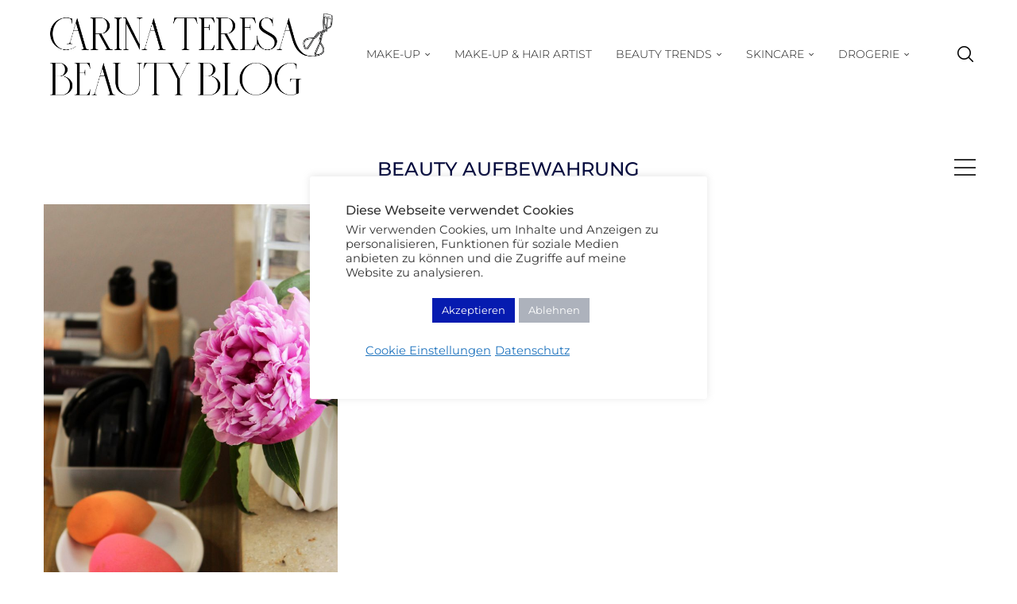

--- FILE ---
content_type: text/html; charset=UTF-8
request_url: https://carinateresa.com/tag/beauty-aufbewahrung/
body_size: 30288
content:
<!DOCTYPE html>
<html lang="de">
<head>
    <meta charset="UTF-8">
    <meta http-equiv="X-UA-Compatible" content="IE=edge">
    <meta name="viewport" content="width=device-width, initial-scale=1">
    <link rel="profile" href="https://gmpg.org/xfn/11"/>
    <link rel="alternate" type="application/rss+xml" title="Carina Teresa Beauty Blog RSS Feed"
          href="https://carinateresa.com/feed/"/>
    <link rel="alternate" type="application/atom+xml" title="Carina Teresa Beauty Blog Atom Feed"
          href="https://carinateresa.com/feed/atom/"/>
    <link rel="pingback" href="https://carinateresa.com/xmlrpc.php"/>
    <!--[if lt IE 9]>
	<script src="https://carinateresa.com/wp-content/themes/soledad/js/html5.js"></script>
	<![endif]-->
	<meta name='robots' content='index, follow, max-image-preview:large, max-snippet:-1, max-video-preview:-1' />
	<style>img:is([sizes="auto" i], [sizes^="auto," i]) { contain-intrinsic-size: 3000px 1500px }</style>
	
	<!-- This site is optimized with the Yoast SEO plugin v26.8 - https://yoast.com/product/yoast-seo-wordpress/ -->
	<title>Beauty Aufbewahrung Archive - Carina Teresa Beauty Blog</title>
	<link rel="canonical" href="https://carinateresa.com/tag/beauty-aufbewahrung/" />
	<meta property="og:locale" content="de_DE" />
	<meta property="og:type" content="article" />
	<meta property="og:title" content="Beauty Aufbewahrung Archive - Carina Teresa Beauty Blog" />
	<meta property="og:url" content="https://carinateresa.com/tag/beauty-aufbewahrung/" />
	<meta property="og:site_name" content="Carina Teresa Beauty Blog" />
	<meta name="twitter:card" content="summary_large_image" />
	<script type="application/ld+json" class="yoast-schema-graph">{"@context":"https://schema.org","@graph":[{"@type":"CollectionPage","@id":"https://carinateresa.com/tag/beauty-aufbewahrung/","url":"https://carinateresa.com/tag/beauty-aufbewahrung/","name":"Beauty Aufbewahrung Archive - Carina Teresa Beauty Blog","isPartOf":{"@id":"https://carinateresa.com/#website"},"primaryImageOfPage":{"@id":"https://carinateresa.com/tag/beauty-aufbewahrung/#primaryimage"},"image":{"@id":"https://carinateresa.com/tag/beauty-aufbewahrung/#primaryimage"},"thumbnailUrl":"https://carinateresa.com/wp-content/uploads/2016/06/IMG_6142.jpg","breadcrumb":{"@id":"https://carinateresa.com/tag/beauty-aufbewahrung/#breadcrumb"},"inLanguage":"de"},{"@type":"ImageObject","inLanguage":"de","@id":"https://carinateresa.com/tag/beauty-aufbewahrung/#primaryimage","url":"https://carinateresa.com/wp-content/uploads/2016/06/IMG_6142.jpg","contentUrl":"https://carinateresa.com/wp-content/uploads/2016/06/IMG_6142.jpg","width":1200,"height":1716},{"@type":"BreadcrumbList","@id":"https://carinateresa.com/tag/beauty-aufbewahrung/#breadcrumb","itemListElement":[{"@type":"ListItem","position":1,"name":"Startseite","item":"https://carinateresa.com/"},{"@type":"ListItem","position":2,"name":"Beauty Aufbewahrung"}]},{"@type":"WebSite","@id":"https://carinateresa.com/#website","url":"https://carinateresa.com/","name":"Carina Teresa Beauty Blog","description":"Make-up Nerd aus München","publisher":{"@id":"https://carinateresa.com/#/schema/person/f7ee9e02ab474a88dad21c3b2c4e91f1"},"potentialAction":[{"@type":"SearchAction","target":{"@type":"EntryPoint","urlTemplate":"https://carinateresa.com/?s={search_term_string}"},"query-input":{"@type":"PropertyValueSpecification","valueRequired":true,"valueName":"search_term_string"}}],"inLanguage":"de"},{"@type":["Person","Organization"],"@id":"https://carinateresa.com/#/schema/person/f7ee9e02ab474a88dad21c3b2c4e91f1","name":"Carina","image":{"@type":"ImageObject","inLanguage":"de","@id":"https://carinateresa.com/#/schema/person/image/","url":"https://carinateresa.com/wp-content/uploads/2023/01/cropped-carina-teresa-beauty-blog-5-96x96.jpg","contentUrl":"https://carinateresa.com/wp-content/uploads/2023/01/cropped-carina-teresa-beauty-blog-5-96x96.jpg","caption":"Carina"},"logo":{"@id":"https://carinateresa.com/#/schema/person/image/"},"description":"München 💄 Seit 2009 Beauty Bloggerin aus Leidenschaft! 💄 Wimpernfetischistin - Professional Make-up &amp; Hair Artist - Weltreisende","sameAs":["https://carinateresa.com/","CarinaTeresaBeautyBlog","carinateresa_com","carinateresabeautyblog"]}]}</script>
	<!-- / Yoast SEO plugin. -->


<link rel='dns-prefetch' href='//www.googletagmanager.com' />

<link rel="alternate" type="application/rss+xml" title="Carina Teresa Beauty Blog &raquo; Feed" href="https://carinateresa.com/feed/" />
<link rel="alternate" type="application/rss+xml" title="Carina Teresa Beauty Blog &raquo; Kommentar-Feed" href="https://carinateresa.com/comments/feed/" />
<link rel="alternate" type="application/rss+xml" title="Carina Teresa Beauty Blog &raquo; Beauty Aufbewahrung Schlagwort-Feed" href="https://carinateresa.com/tag/beauty-aufbewahrung/feed/" />
<link rel='stylesheet' id='wp-block-library-css' href='https://carinateresa.com/wp-includes/css/dist/block-library/style.min.css?ver=6.8.3' type='text/css' media='all' />
<style id='wp-block-library-theme-inline-css' type='text/css'>
.wp-block-audio :where(figcaption){color:#555;font-size:13px;text-align:center}.is-dark-theme .wp-block-audio :where(figcaption){color:#ffffffa6}.wp-block-audio{margin:0 0 1em}.wp-block-code{border:1px solid #ccc;border-radius:4px;font-family:Menlo,Consolas,monaco,monospace;padding:.8em 1em}.wp-block-embed :where(figcaption){color:#555;font-size:13px;text-align:center}.is-dark-theme .wp-block-embed :where(figcaption){color:#ffffffa6}.wp-block-embed{margin:0 0 1em}.blocks-gallery-caption{color:#555;font-size:13px;text-align:center}.is-dark-theme .blocks-gallery-caption{color:#ffffffa6}:root :where(.wp-block-image figcaption){color:#555;font-size:13px;text-align:center}.is-dark-theme :root :where(.wp-block-image figcaption){color:#ffffffa6}.wp-block-image{margin:0 0 1em}.wp-block-pullquote{border-bottom:4px solid;border-top:4px solid;color:currentColor;margin-bottom:1.75em}.wp-block-pullquote cite,.wp-block-pullquote footer,.wp-block-pullquote__citation{color:currentColor;font-size:.8125em;font-style:normal;text-transform:uppercase}.wp-block-quote{border-left:.25em solid;margin:0 0 1.75em;padding-left:1em}.wp-block-quote cite,.wp-block-quote footer{color:currentColor;font-size:.8125em;font-style:normal;position:relative}.wp-block-quote:where(.has-text-align-right){border-left:none;border-right:.25em solid;padding-left:0;padding-right:1em}.wp-block-quote:where(.has-text-align-center){border:none;padding-left:0}.wp-block-quote.is-large,.wp-block-quote.is-style-large,.wp-block-quote:where(.is-style-plain){border:none}.wp-block-search .wp-block-search__label{font-weight:700}.wp-block-search__button{border:1px solid #ccc;padding:.375em .625em}:where(.wp-block-group.has-background){padding:1.25em 2.375em}.wp-block-separator.has-css-opacity{opacity:.4}.wp-block-separator{border:none;border-bottom:2px solid;margin-left:auto;margin-right:auto}.wp-block-separator.has-alpha-channel-opacity{opacity:1}.wp-block-separator:not(.is-style-wide):not(.is-style-dots){width:100px}.wp-block-separator.has-background:not(.is-style-dots){border-bottom:none;height:1px}.wp-block-separator.has-background:not(.is-style-wide):not(.is-style-dots){height:2px}.wp-block-table{margin:0 0 1em}.wp-block-table td,.wp-block-table th{word-break:normal}.wp-block-table :where(figcaption){color:#555;font-size:13px;text-align:center}.is-dark-theme .wp-block-table :where(figcaption){color:#ffffffa6}.wp-block-video :where(figcaption){color:#555;font-size:13px;text-align:center}.is-dark-theme .wp-block-video :where(figcaption){color:#ffffffa6}.wp-block-video{margin:0 0 1em}:root :where(.wp-block-template-part.has-background){margin-bottom:0;margin-top:0;padding:1.25em 2.375em}
</style>
<style id='classic-theme-styles-inline-css' type='text/css'>
/*! This file is auto-generated */
.wp-block-button__link{color:#fff;background-color:#32373c;border-radius:9999px;box-shadow:none;text-decoration:none;padding:calc(.667em + 2px) calc(1.333em + 2px);font-size:1.125em}.wp-block-file__button{background:#32373c;color:#fff;text-decoration:none}
</style>
<style id='block-soledad-style-inline-css' type='text/css'>
.pchead-e-block{--pcborder-cl:#dedede;--pcaccent-cl:#6eb48c}.heading1-style-1>h1,.heading1-style-2>h1,.heading2-style-1>h2,.heading2-style-2>h2,.heading3-style-1>h3,.heading3-style-2>h3,.heading4-style-1>h4,.heading4-style-2>h4,.heading5-style-1>h5,.heading5-style-2>h5{padding-bottom:8px;border-bottom:1px solid var(--pcborder-cl);overflow:hidden}.heading1-style-2>h1,.heading2-style-2>h2,.heading3-style-2>h3,.heading4-style-2>h4,.heading5-style-2>h5{border-bottom-width:0;position:relative}.heading1-style-2>h1:before,.heading2-style-2>h2:before,.heading3-style-2>h3:before,.heading4-style-2>h4:before,.heading5-style-2>h5:before{content:'';width:50px;height:2px;bottom:0;left:0;z-index:2;background:var(--pcaccent-cl);position:absolute}.heading1-style-2>h1:after,.heading2-style-2>h2:after,.heading3-style-2>h3:after,.heading4-style-2>h4:after,.heading5-style-2>h5:after{content:'';width:100%;height:2px;bottom:0;left:20px;z-index:1;background:var(--pcborder-cl);position:absolute}.heading1-style-3>h1,.heading1-style-4>h1,.heading2-style-3>h2,.heading2-style-4>h2,.heading3-style-3>h3,.heading3-style-4>h3,.heading4-style-3>h4,.heading4-style-4>h4,.heading5-style-3>h5,.heading5-style-4>h5{position:relative;padding-left:20px}.heading1-style-3>h1:before,.heading1-style-4>h1:before,.heading2-style-3>h2:before,.heading2-style-4>h2:before,.heading3-style-3>h3:before,.heading3-style-4>h3:before,.heading4-style-3>h4:before,.heading4-style-4>h4:before,.heading5-style-3>h5:before,.heading5-style-4>h5:before{width:10px;height:100%;content:'';position:absolute;top:0;left:0;bottom:0;background:var(--pcaccent-cl)}.heading1-style-4>h1,.heading2-style-4>h2,.heading3-style-4>h3,.heading4-style-4>h4,.heading5-style-4>h5{padding:10px 20px;background:#f1f1f1}.heading1-style-5>h1,.heading2-style-5>h2,.heading3-style-5>h3,.heading4-style-5>h4,.heading5-style-5>h5{position:relative;z-index:1}.heading1-style-5>h1:before,.heading2-style-5>h2:before,.heading3-style-5>h3:before,.heading4-style-5>h4:before,.heading5-style-5>h5:before{content:"";position:absolute;left:0;bottom:0;width:200px;height:50%;transform:skew(-25deg) translateX(0);background:var(--pcaccent-cl);z-index:-1;opacity:.4}.heading1-style-6>h1,.heading2-style-6>h2,.heading3-style-6>h3,.heading4-style-6>h4,.heading5-style-6>h5{text-decoration:underline;text-underline-offset:2px;text-decoration-thickness:4px;text-decoration-color:var(--pcaccent-cl)}
</style>
<style id='global-styles-inline-css' type='text/css'>
:root{--wp--preset--aspect-ratio--square: 1;--wp--preset--aspect-ratio--4-3: 4/3;--wp--preset--aspect-ratio--3-4: 3/4;--wp--preset--aspect-ratio--3-2: 3/2;--wp--preset--aspect-ratio--2-3: 2/3;--wp--preset--aspect-ratio--16-9: 16/9;--wp--preset--aspect-ratio--9-16: 9/16;--wp--preset--color--black: #000000;--wp--preset--color--cyan-bluish-gray: #abb8c3;--wp--preset--color--white: #ffffff;--wp--preset--color--pale-pink: #f78da7;--wp--preset--color--vivid-red: #cf2e2e;--wp--preset--color--luminous-vivid-orange: #ff6900;--wp--preset--color--luminous-vivid-amber: #fcb900;--wp--preset--color--light-green-cyan: #7bdcb5;--wp--preset--color--vivid-green-cyan: #00d084;--wp--preset--color--pale-cyan-blue: #8ed1fc;--wp--preset--color--vivid-cyan-blue: #0693e3;--wp--preset--color--vivid-purple: #9b51e0;--wp--preset--gradient--vivid-cyan-blue-to-vivid-purple: linear-gradient(135deg,rgba(6,147,227,1) 0%,rgb(155,81,224) 100%);--wp--preset--gradient--light-green-cyan-to-vivid-green-cyan: linear-gradient(135deg,rgb(122,220,180) 0%,rgb(0,208,130) 100%);--wp--preset--gradient--luminous-vivid-amber-to-luminous-vivid-orange: linear-gradient(135deg,rgba(252,185,0,1) 0%,rgba(255,105,0,1) 100%);--wp--preset--gradient--luminous-vivid-orange-to-vivid-red: linear-gradient(135deg,rgba(255,105,0,1) 0%,rgb(207,46,46) 100%);--wp--preset--gradient--very-light-gray-to-cyan-bluish-gray: linear-gradient(135deg,rgb(238,238,238) 0%,rgb(169,184,195) 100%);--wp--preset--gradient--cool-to-warm-spectrum: linear-gradient(135deg,rgb(74,234,220) 0%,rgb(151,120,209) 20%,rgb(207,42,186) 40%,rgb(238,44,130) 60%,rgb(251,105,98) 80%,rgb(254,248,76) 100%);--wp--preset--gradient--blush-light-purple: linear-gradient(135deg,rgb(255,206,236) 0%,rgb(152,150,240) 100%);--wp--preset--gradient--blush-bordeaux: linear-gradient(135deg,rgb(254,205,165) 0%,rgb(254,45,45) 50%,rgb(107,0,62) 100%);--wp--preset--gradient--luminous-dusk: linear-gradient(135deg,rgb(255,203,112) 0%,rgb(199,81,192) 50%,rgb(65,88,208) 100%);--wp--preset--gradient--pale-ocean: linear-gradient(135deg,rgb(255,245,203) 0%,rgb(182,227,212) 50%,rgb(51,167,181) 100%);--wp--preset--gradient--electric-grass: linear-gradient(135deg,rgb(202,248,128) 0%,rgb(113,206,126) 100%);--wp--preset--gradient--midnight: linear-gradient(135deg,rgb(2,3,129) 0%,rgb(40,116,252) 100%);--wp--preset--font-size--small: 12px;--wp--preset--font-size--medium: 20px;--wp--preset--font-size--large: 32px;--wp--preset--font-size--x-large: 42px;--wp--preset--font-size--normal: 14px;--wp--preset--font-size--huge: 42px;--wp--preset--spacing--20: 0.44rem;--wp--preset--spacing--30: 0.67rem;--wp--preset--spacing--40: 1rem;--wp--preset--spacing--50: 1.5rem;--wp--preset--spacing--60: 2.25rem;--wp--preset--spacing--70: 3.38rem;--wp--preset--spacing--80: 5.06rem;--wp--preset--shadow--natural: 6px 6px 9px rgba(0, 0, 0, 0.2);--wp--preset--shadow--deep: 12px 12px 50px rgba(0, 0, 0, 0.4);--wp--preset--shadow--sharp: 6px 6px 0px rgba(0, 0, 0, 0.2);--wp--preset--shadow--outlined: 6px 6px 0px -3px rgba(255, 255, 255, 1), 6px 6px rgba(0, 0, 0, 1);--wp--preset--shadow--crisp: 6px 6px 0px rgba(0, 0, 0, 1);}:where(.is-layout-flex){gap: 0.5em;}:where(.is-layout-grid){gap: 0.5em;}body .is-layout-flex{display: flex;}.is-layout-flex{flex-wrap: wrap;align-items: center;}.is-layout-flex > :is(*, div){margin: 0;}body .is-layout-grid{display: grid;}.is-layout-grid > :is(*, div){margin: 0;}:where(.wp-block-columns.is-layout-flex){gap: 2em;}:where(.wp-block-columns.is-layout-grid){gap: 2em;}:where(.wp-block-post-template.is-layout-flex){gap: 1.25em;}:where(.wp-block-post-template.is-layout-grid){gap: 1.25em;}.has-black-color{color: var(--wp--preset--color--black) !important;}.has-cyan-bluish-gray-color{color: var(--wp--preset--color--cyan-bluish-gray) !important;}.has-white-color{color: var(--wp--preset--color--white) !important;}.has-pale-pink-color{color: var(--wp--preset--color--pale-pink) !important;}.has-vivid-red-color{color: var(--wp--preset--color--vivid-red) !important;}.has-luminous-vivid-orange-color{color: var(--wp--preset--color--luminous-vivid-orange) !important;}.has-luminous-vivid-amber-color{color: var(--wp--preset--color--luminous-vivid-amber) !important;}.has-light-green-cyan-color{color: var(--wp--preset--color--light-green-cyan) !important;}.has-vivid-green-cyan-color{color: var(--wp--preset--color--vivid-green-cyan) !important;}.has-pale-cyan-blue-color{color: var(--wp--preset--color--pale-cyan-blue) !important;}.has-vivid-cyan-blue-color{color: var(--wp--preset--color--vivid-cyan-blue) !important;}.has-vivid-purple-color{color: var(--wp--preset--color--vivid-purple) !important;}.has-black-background-color{background-color: var(--wp--preset--color--black) !important;}.has-cyan-bluish-gray-background-color{background-color: var(--wp--preset--color--cyan-bluish-gray) !important;}.has-white-background-color{background-color: var(--wp--preset--color--white) !important;}.has-pale-pink-background-color{background-color: var(--wp--preset--color--pale-pink) !important;}.has-vivid-red-background-color{background-color: var(--wp--preset--color--vivid-red) !important;}.has-luminous-vivid-orange-background-color{background-color: var(--wp--preset--color--luminous-vivid-orange) !important;}.has-luminous-vivid-amber-background-color{background-color: var(--wp--preset--color--luminous-vivid-amber) !important;}.has-light-green-cyan-background-color{background-color: var(--wp--preset--color--light-green-cyan) !important;}.has-vivid-green-cyan-background-color{background-color: var(--wp--preset--color--vivid-green-cyan) !important;}.has-pale-cyan-blue-background-color{background-color: var(--wp--preset--color--pale-cyan-blue) !important;}.has-vivid-cyan-blue-background-color{background-color: var(--wp--preset--color--vivid-cyan-blue) !important;}.has-vivid-purple-background-color{background-color: var(--wp--preset--color--vivid-purple) !important;}.has-black-border-color{border-color: var(--wp--preset--color--black) !important;}.has-cyan-bluish-gray-border-color{border-color: var(--wp--preset--color--cyan-bluish-gray) !important;}.has-white-border-color{border-color: var(--wp--preset--color--white) !important;}.has-pale-pink-border-color{border-color: var(--wp--preset--color--pale-pink) !important;}.has-vivid-red-border-color{border-color: var(--wp--preset--color--vivid-red) !important;}.has-luminous-vivid-orange-border-color{border-color: var(--wp--preset--color--luminous-vivid-orange) !important;}.has-luminous-vivid-amber-border-color{border-color: var(--wp--preset--color--luminous-vivid-amber) !important;}.has-light-green-cyan-border-color{border-color: var(--wp--preset--color--light-green-cyan) !important;}.has-vivid-green-cyan-border-color{border-color: var(--wp--preset--color--vivid-green-cyan) !important;}.has-pale-cyan-blue-border-color{border-color: var(--wp--preset--color--pale-cyan-blue) !important;}.has-vivid-cyan-blue-border-color{border-color: var(--wp--preset--color--vivid-cyan-blue) !important;}.has-vivid-purple-border-color{border-color: var(--wp--preset--color--vivid-purple) !important;}.has-vivid-cyan-blue-to-vivid-purple-gradient-background{background: var(--wp--preset--gradient--vivid-cyan-blue-to-vivid-purple) !important;}.has-light-green-cyan-to-vivid-green-cyan-gradient-background{background: var(--wp--preset--gradient--light-green-cyan-to-vivid-green-cyan) !important;}.has-luminous-vivid-amber-to-luminous-vivid-orange-gradient-background{background: var(--wp--preset--gradient--luminous-vivid-amber-to-luminous-vivid-orange) !important;}.has-luminous-vivid-orange-to-vivid-red-gradient-background{background: var(--wp--preset--gradient--luminous-vivid-orange-to-vivid-red) !important;}.has-very-light-gray-to-cyan-bluish-gray-gradient-background{background: var(--wp--preset--gradient--very-light-gray-to-cyan-bluish-gray) !important;}.has-cool-to-warm-spectrum-gradient-background{background: var(--wp--preset--gradient--cool-to-warm-spectrum) !important;}.has-blush-light-purple-gradient-background{background: var(--wp--preset--gradient--blush-light-purple) !important;}.has-blush-bordeaux-gradient-background{background: var(--wp--preset--gradient--blush-bordeaux) !important;}.has-luminous-dusk-gradient-background{background: var(--wp--preset--gradient--luminous-dusk) !important;}.has-pale-ocean-gradient-background{background: var(--wp--preset--gradient--pale-ocean) !important;}.has-electric-grass-gradient-background{background: var(--wp--preset--gradient--electric-grass) !important;}.has-midnight-gradient-background{background: var(--wp--preset--gradient--midnight) !important;}.has-small-font-size{font-size: var(--wp--preset--font-size--small) !important;}.has-medium-font-size{font-size: var(--wp--preset--font-size--medium) !important;}.has-large-font-size{font-size: var(--wp--preset--font-size--large) !important;}.has-x-large-font-size{font-size: var(--wp--preset--font-size--x-large) !important;}
:where(.wp-block-post-template.is-layout-flex){gap: 1.25em;}:where(.wp-block-post-template.is-layout-grid){gap: 1.25em;}
:where(.wp-block-columns.is-layout-flex){gap: 2em;}:where(.wp-block-columns.is-layout-grid){gap: 2em;}
:root :where(.wp-block-pullquote){font-size: 1.5em;line-height: 1.6;}
</style>
<link rel='stylesheet' id='cookie-law-info-css' href='https://carinateresa.com/wp-content/plugins/cookie-law-info/legacy/public/css/cookie-law-info-public.css?ver=3.3.9.1' type='text/css' media='all' />
<link rel='stylesheet' id='cookie-law-info-gdpr-css' href='https://carinateresa.com/wp-content/plugins/cookie-law-info/legacy/public/css/cookie-law-info-gdpr.css?ver=3.3.9.1' type='text/css' media='all' />
<link rel='stylesheet' id='sc-frontend-style-css' href='https://carinateresa.com/wp-content/plugins/shortcodes-indep/css/frontend-style.css?ver=6.8.3' type='text/css' media='all' />
<link rel='stylesheet' id='penci-fonts-css' href='//carinateresa.com/wp-content/uploads/omgf/penci-fonts/penci-fonts.css?ver=1659945617' type='text/css' media='' />
<link rel='stylesheet' id='penci-main-style-css' href='https://carinateresa.com/wp-content/themes/soledad/main.css?ver=8.7.1' type='text/css' media='all' />
<link rel='stylesheet' id='penci-swiper-bundle-css' href='https://carinateresa.com/wp-content/themes/soledad/css/swiper-bundle.min.css?ver=8.7.1' type='text/css' media='all' />
<link rel='stylesheet' id='penci-font-awesomeold-css' href='https://carinateresa.com/wp-content/themes/soledad/css/font-awesome.4.7.0.swap.min.css?ver=4.7.0' type='text/css' media='all' />
<link rel='stylesheet' id='penci_icon-css' href='https://carinateresa.com/wp-content/themes/soledad/css/penci-icon.min.css?ver=8.7.1' type='text/css' media='all' />
<link rel='stylesheet' id='penci_style-css' href='https://carinateresa.com/wp-content/themes/soledad/style.css?ver=8.7.1' type='text/css' media='all' />
<link rel='stylesheet' id='penci_social_counter-css' href='https://carinateresa.com/wp-content/themes/soledad/css/social-counter.css?ver=8.7.1' type='text/css' media='all' />
<script type="text/javascript" src="https://carinateresa.com/wp-includes/js/jquery/jquery.min.js?ver=3.7.1" id="jquery-core-js"></script>
<script type="text/javascript" src="https://carinateresa.com/wp-includes/js/jquery/jquery-migrate.min.js?ver=3.4.1" id="jquery-migrate-js"></script>
<script type="text/javascript" id="cookie-law-info-js-extra">
/* <![CDATA[ */
var Cli_Data = {"nn_cookie_ids":[],"cookielist":[],"non_necessary_cookies":[],"ccpaEnabled":"","ccpaRegionBased":"","ccpaBarEnabled":"","strictlyEnabled":["necessary","obligatoire"],"ccpaType":"gdpr","js_blocking":"1","custom_integration":"","triggerDomRefresh":"","secure_cookies":""};
var cli_cookiebar_settings = {"animate_speed_hide":"500","animate_speed_show":"500","background":"#FFF","border":"#b1a6a6c2","border_on":"","button_1_button_colour":"#061bb0","button_1_button_hover":"#05168d","button_1_link_colour":"#fff","button_1_as_button":"1","button_1_new_win":"","button_2_button_colour":"#8fa0bc","button_2_button_hover":"#728096","button_2_link_colour":"#1e73be","button_2_as_button":"","button_2_hidebar":"","button_3_button_colour":"#adb2bc","button_3_button_hover":"#8a8e96","button_3_link_colour":"#fff","button_3_as_button":"1","button_3_new_win":"","button_4_button_colour":"#8fa0bc","button_4_button_hover":"#728096","button_4_link_colour":"#1e73be","button_4_as_button":"","button_7_button_colour":"#61a229","button_7_button_hover":"#4e8221","button_7_link_colour":"#fff","button_7_as_button":"1","button_7_new_win":"","font_family":"inherit","header_fix":"1","notify_animate_hide":"","notify_animate_show":"","notify_div_id":"#cookie-law-info-bar","notify_position_horizontal":"right","notify_position_vertical":"top","scroll_close":"","scroll_close_reload":"","accept_close_reload":"","reject_close_reload":"","showagain_tab":"1","showagain_background":"#fff","showagain_border":"#000","showagain_div_id":"#cookie-law-info-again","showagain_x_position":"100px","text":"#333333","show_once_yn":"","show_once":"10000","logging_on":"","as_popup":"","popup_overlay":"","bar_heading_text":"Diese Webseite verwendet Cookies","cookie_bar_as":"popup","popup_showagain_position":"bottom-right","widget_position":"left"};
var log_object = {"ajax_url":"https:\/\/carinateresa.com\/wp-admin\/admin-ajax.php"};
/* ]]> */
</script>
<script type="text/javascript" src="https://carinateresa.com/wp-content/plugins/cookie-law-info/legacy/public/js/cookie-law-info-public.js?ver=3.3.9.1" id="cookie-law-info-js"></script>

<!-- Google Tag (gtac.js) durch Site-Kit hinzugefügt -->
<!-- Von Site Kit hinzugefügtes Google-Analytics-Snippet -->
<script type="text/javascript" src="https://www.googletagmanager.com/gtag/js?id=GT-5RFWS29" id="google_gtagjs-js" async></script>
<script type="text/javascript" id="google_gtagjs-js-after">
/* <![CDATA[ */
window.dataLayer = window.dataLayer || [];function gtag(){dataLayer.push(arguments);}
gtag("set","linker",{"domains":["carinateresa.com"]});
gtag("js", new Date());
gtag("set", "developer_id.dZTNiMT", true);
gtag("config", "GT-5RFWS29");
/* ]]> */
</script>
<link rel="https://api.w.org/" href="https://carinateresa.com/wp-json/" /><link rel="alternate" title="JSON" type="application/json" href="https://carinateresa.com/wp-json/wp/v2/tags/754" /><link rel="EditURI" type="application/rsd+xml" title="RSD" href="https://carinateresa.com/xmlrpc.php?rsd" />
<meta name="generator" content="WordPress 6.8.3" />
<meta name="generator" content="Soledad 8.7.1" />
<meta name="generator" content="Site Kit by Google 1.170.0" /><!-- Global site tag (gtag.js) - Google Analytics -->
<script async src="https://www.googletagmanager.com/gtag/js?id=UA-141728813-1"></script>
<script>
  window.dataLayer = window.dataLayer || [];
  function gtag(){dataLayer.push(arguments);}
  gtag('js', new Date());

  gtag('config', 'UA-141728813-1');
</script>
<style id="penci-custom-style" type="text/css">body{ --pcbg-cl: #fff; --pctext-cl: #313131; --pcborder-cl: #dedede; --pcheading-cl: #313131; --pcmeta-cl: #888888; --pcaccent-cl: #6eb48c; --pcbody-font: 'PT Serif', serif; --pchead-font: 'Raleway', sans-serif; --pchead-wei: bold; --pcava_bdr:10px;--pcajs_fvw:470px;--pcajs_fvmw:220px; } .single.penci-body-single-style-5 #header, .single.penci-body-single-style-6 #header, .single.penci-body-single-style-10 #header, .single.penci-body-single-style-5 .pc-wrapbuilder-header, .single.penci-body-single-style-6 .pc-wrapbuilder-header, .single.penci-body-single-style-10 .pc-wrapbuilder-header { --pchd-mg: 40px; } .fluid-width-video-wrapper > div { position: absolute; left: 0; right: 0; top: 0; width: 100%; height: 100%; } .yt-video-place { position: relative; text-align: center; } .yt-video-place.embed-responsive .start-video { display: block; top: 0; left: 0; bottom: 0; right: 0; position: absolute; transform: none; } .yt-video-place.embed-responsive .start-video img { margin: 0; padding: 0; top: 50%; display: inline-block; position: absolute; left: 50%; transform: translate(-50%, -50%); width: 68px; height: auto; } .mfp-bg { top: 0; left: 0; width: 100%; height: 100%; z-index: 9999999; overflow: hidden; position: fixed; background: #0b0b0b; opacity: .8; filter: alpha(opacity=80) } .mfp-wrap { top: 0; left: 0; width: 100%; height: 100%; z-index: 9999999; position: fixed; outline: none !important; -webkit-backface-visibility: hidden } .penci-image-holder:before{ padding-top: 135.4%; }.penci-megamenu .penci-image-holder:before{ padding-top: 100%; } body { --pchead-font: 'Montserrat', sans-serif; } body { --pcbody-font: 'Montserrat', sans-serif; } p{ line-height: 1.8; } #main #bbpress-forums .bbp-login-form fieldset.bbp-form select, #main #bbpress-forums .bbp-login-form .bbp-form input[type="password"], #main #bbpress-forums .bbp-login-form .bbp-form input[type="text"], .penci-login-register input[type="email"], .penci-login-register input[type="text"], .penci-login-register input[type="password"], .penci-login-register input[type="number"], body, textarea, #respond textarea, .widget input[type="text"], .widget input[type="email"], .widget input[type="date"], .widget input[type="number"], .wpcf7 textarea, .mc4wp-form input, #respond input, div.wpforms-container .wpforms-form.wpforms-form input[type=date], div.wpforms-container .wpforms-form.wpforms-form input[type=datetime], div.wpforms-container .wpforms-form.wpforms-form input[type=datetime-local], div.wpforms-container .wpforms-form.wpforms-form input[type=email], div.wpforms-container .wpforms-form.wpforms-form input[type=month], div.wpforms-container .wpforms-form.wpforms-form input[type=number], div.wpforms-container .wpforms-form.wpforms-form input[type=password], div.wpforms-container .wpforms-form.wpforms-form input[type=range], div.wpforms-container .wpforms-form.wpforms-form input[type=search], div.wpforms-container .wpforms-form.wpforms-form input[type=tel], div.wpforms-container .wpforms-form.wpforms-form input[type=text], div.wpforms-container .wpforms-form.wpforms-form input[type=time], div.wpforms-container .wpforms-form.wpforms-form input[type=url], div.wpforms-container .wpforms-form.wpforms-form input[type=week], div.wpforms-container .wpforms-form.wpforms-form select, div.wpforms-container .wpforms-form.wpforms-form textarea, .wpcf7 input, form.pc-searchform input.search-input, ul.homepage-featured-boxes .penci-fea-in h4, .widget.widget_categories ul li span.category-item-count, .about-widget .about-me-heading, .widget ul.side-newsfeed li .side-item .side-item-text .side-item-meta { font-weight: normal } .header-slogan .header-slogan-text{ font-family: 'Montserrat', sans-serif; } #navigation .menu > li > a, #navigation ul.menu ul.sub-menu li > a, .navigation ul.menu ul.sub-menu li > a, .penci-menu-hbg .menu li a, #sidebar-nav .menu li a { font-family: 'Montserrat', sans-serif; font-weight: normal; } .penci-hide-tagupdated{ display: none !important; } .header-slogan .header-slogan-text { font-style:normal; } .header-slogan .header-slogan-text { font-weight:bold; } .header-slogan .header-slogan-text { font-size:16px; } body, .widget ul li a{ font-size: 15px; } .widget ul li, .widget ol li, .post-entry, p, .post-entry p { font-size: 15px; line-height: 1.8; } @media only screen and (max-width: 480px){ body, .widget ul li a, .widget ul li, .widget ol li, .post-entry, p, .post-entry p{ font-size: 16px; } } body { --pchead-wei: 500; } .featured-area.featured-style-42 .item-inner-content, .featured-style-41 .swiper-slide, .slider-40-wrapper .nav-thumb-creative .thumb-container:after,.penci-slider44-t-item:before,.penci-slider44-main-wrapper .item, .featured-area .penci-image-holder, .featured-area .penci-slider4-overlay, .featured-area .penci-slide-overlay .overlay-link, .featured-style-29 .featured-slider-overlay, .penci-slider38-overlay{ border-radius: ; -webkit-border-radius: ; } .penci-featured-content-right:before{ border-top-right-radius: ; border-bottom-right-radius: ; } .penci-flat-overlay .penci-slide-overlay .penci-mag-featured-content:before{ border-bottom-left-radius: ; border-bottom-right-radius: ; } .penci-mega-post-inner, .penci-mega-thumbnail .penci-image-holder{ border-radius: ; -webkit-border-radius: ; } #navigation .menu > li > a, #navigation ul.menu ul.sub-menu li > a, .navigation ul.menu ul.sub-menu li > a, .penci-menu-hbg .menu li a, #sidebar-nav .menu li a, #navigation .penci-megamenu .penci-mega-child-categories a, .navigation .penci-megamenu .penci-mega-child-categories a{ font-weight: 200; } body.penci-body-boxed { background-image: url(https://carinateresa.com/wp-content/uploads/2020/12/dimension.png); } body.penci-body-boxed { background-repeat:repeat; } body.penci-body-boxed { background-attachment:scroll; } body.penci-body-boxed { background-size:auto; } #header .inner-header .container { padding:3px 0; } #logo a { max-width:400px; width: 100%; } @media only screen and (max-width: 960px) and (min-width: 768px){ #logo img{ max-width: 100%; } } .editor-styles-wrapper, body{ --pcaccent-cl: #02083b; } .penci-menuhbg-toggle:hover .lines-button:after, .penci-menuhbg-toggle:hover .penci-lines:before, .penci-menuhbg-toggle:hover .penci-lines:after,.tags-share-box.tags-share-box-s2 .post-share-plike,.penci-video_playlist .penci-playlist-title,.pencisc-column-2.penci-video_playlist .penci-video-nav .playlist-panel-item, .pencisc-column-1.penci-video_playlist .penci-video-nav .playlist-panel-item,.penci-video_playlist .penci-custom-scroll::-webkit-scrollbar-thumb, .pencisc-button, .post-entry .pencisc-button, .penci-dropcap-box, .penci-dropcap-circle, .penci-login-register input[type="submit"]:hover, .penci-ld .penci-ldin:before, .penci-ldspinner > div{ background: #02083b; } a, .post-entry .penci-portfolio-filter ul li a:hover, .penci-portfolio-filter ul li a:hover, .penci-portfolio-filter ul li.active a, .post-entry .penci-portfolio-filter ul li.active a, .penci-countdown .countdown-amount, .archive-box h1, .post-entry a, .container.penci-breadcrumb span a:hover,.container.penci-breadcrumb a:hover, .post-entry blockquote:before, .post-entry blockquote cite, .post-entry blockquote .author, .wpb_text_column blockquote:before, .wpb_text_column blockquote cite, .wpb_text_column blockquote .author, .penci-pagination a:hover, ul.penci-topbar-menu > li a:hover, div.penci-topbar-menu > ul > li a:hover, .penci-recipe-heading a.penci-recipe-print,.penci-review-metas .penci-review-btnbuy, .main-nav-social a:hover, .widget-social .remove-circle a:hover i, .penci-recipe-index .cat > a.penci-cat-name, #bbpress-forums li.bbp-body ul.forum li.bbp-forum-info a:hover, #bbpress-forums li.bbp-body ul.topic li.bbp-topic-title a:hover, #bbpress-forums li.bbp-body ul.forum li.bbp-forum-info .bbp-forum-content a, #bbpress-forums li.bbp-body ul.topic p.bbp-topic-meta a, #bbpress-forums .bbp-breadcrumb a:hover, #bbpress-forums .bbp-forum-freshness a:hover, #bbpress-forums .bbp-topic-freshness a:hover, #buddypress ul.item-list li div.item-title a, #buddypress ul.item-list li h4 a, #buddypress .activity-header a:first-child, #buddypress .comment-meta a:first-child, #buddypress .acomment-meta a:first-child, div.bbp-template-notice a:hover, .penci-menu-hbg .menu li a .indicator:hover, .penci-menu-hbg .menu li a:hover, #sidebar-nav .menu li a:hover, .penci-rlt-popup .rltpopup-meta .rltpopup-title:hover, .penci-video_playlist .penci-video-playlist-item .penci-video-title:hover, .penci_list_shortcode li:before, .penci-dropcap-box-outline, .penci-dropcap-circle-outline, .penci-dropcap-regular, .penci-dropcap-bold{ color: #02083b; } .penci-home-popular-post ul.slick-dots li button:hover, .penci-home-popular-post ul.slick-dots li.slick-active button, .post-entry blockquote .author span:after, .error-image:after, .error-404 .go-back-home a:after, .penci-header-signup-form, .woocommerce span.onsale, .woocommerce #respond input#submit:hover, .woocommerce a.button:hover, .woocommerce button.button:hover, .woocommerce input.button:hover, .woocommerce nav.woocommerce-pagination ul li span.current, .woocommerce div.product .entry-summary div[itemprop="description"]:before, .woocommerce div.product .entry-summary div[itemprop="description"] blockquote .author span:after, .woocommerce div.product .woocommerce-tabs #tab-description blockquote .author span:after, .woocommerce #respond input#submit.alt:hover, .woocommerce a.button.alt:hover, .woocommerce button.button.alt:hover, .woocommerce input.button.alt:hover, .pcheader-icon.shoping-cart-icon > a > span, #penci-demobar .buy-button, #penci-demobar .buy-button:hover, .penci-recipe-heading a.penci-recipe-print:hover,.penci-review-metas .penci-review-btnbuy:hover, .penci-review-process span, .penci-review-score-total, #navigation.menu-style-2 ul.menu ul.sub-menu:before, #navigation.menu-style-2 .menu ul ul.sub-menu:before, .penci-go-to-top-floating, .post-entry.blockquote-style-2 blockquote:before, #bbpress-forums #bbp-search-form .button, #bbpress-forums #bbp-search-form .button:hover, .wrapper-boxed .bbp-pagination-links span.current, #bbpress-forums #bbp_reply_submit:hover, #bbpress-forums #bbp_topic_submit:hover,#main .bbp-login-form .bbp-submit-wrapper button[type="submit"]:hover, #buddypress .dir-search input[type=submit], #buddypress .groups-members-search input[type=submit], #buddypress button:hover, #buddypress a.button:hover, #buddypress a.button:focus, #buddypress input[type=button]:hover, #buddypress input[type=reset]:hover, #buddypress ul.button-nav li a:hover, #buddypress ul.button-nav li.current a, #buddypress div.generic-button a:hover, #buddypress .comment-reply-link:hover, #buddypress input[type=submit]:hover, #buddypress div.pagination .pagination-links .current, #buddypress div.item-list-tabs ul li.selected a, #buddypress div.item-list-tabs ul li.current a, #buddypress div.item-list-tabs ul li a:hover, #buddypress table.notifications thead tr, #buddypress table.notifications-settings thead tr, #buddypress table.profile-settings thead tr, #buddypress table.profile-fields thead tr, #buddypress table.wp-profile-fields thead tr, #buddypress table.messages-notices thead tr, #buddypress table.forum thead tr, #buddypress input[type=submit] { background-color: #02083b; } .penci-pagination ul.page-numbers li span.current, #comments_pagination span { color: #fff; background: #02083b; border-color: #02083b; } .footer-instagram h4.footer-instagram-title > span:before, .woocommerce nav.woocommerce-pagination ul li span.current, .penci-pagination.penci-ajax-more a.penci-ajax-more-button:hover, .penci-recipe-heading a.penci-recipe-print:hover,.penci-review-metas .penci-review-btnbuy:hover, .home-featured-cat-content.style-14 .magcat-padding:before, .wrapper-boxed .bbp-pagination-links span.current, #buddypress .dir-search input[type=submit], #buddypress .groups-members-search input[type=submit], #buddypress button:hover, #buddypress a.button:hover, #buddypress a.button:focus, #buddypress input[type=button]:hover, #buddypress input[type=reset]:hover, #buddypress ul.button-nav li a:hover, #buddypress ul.button-nav li.current a, #buddypress div.generic-button a:hover, #buddypress .comment-reply-link:hover, #buddypress input[type=submit]:hover, #buddypress div.pagination .pagination-links .current, #buddypress input[type=submit], form.pc-searchform.penci-hbg-search-form input.search-input:hover, form.pc-searchform.penci-hbg-search-form input.search-input:focus, .penci-dropcap-box-outline, .penci-dropcap-circle-outline { border-color: #02083b; } .woocommerce .woocommerce-error, .woocommerce .woocommerce-info, .woocommerce .woocommerce-message { border-top-color: #02083b; } .penci-slider ol.penci-control-nav li a.penci-active, .penci-slider ol.penci-control-nav li a:hover, .penci-related-carousel .penci-owl-dot.active span, .penci-owl-carousel-slider .penci-owl-dot.active span{ border-color: #02083b; background-color: #02083b; } .woocommerce .woocommerce-message:before, .woocommerce form.checkout table.shop_table .order-total .amount, .woocommerce ul.products li.product .price ins, .woocommerce ul.products li.product .price, .woocommerce div.product p.price ins, .woocommerce div.product span.price ins, .woocommerce div.product p.price, .woocommerce div.product .entry-summary div[itemprop="description"] blockquote:before, .woocommerce div.product .woocommerce-tabs #tab-description blockquote:before, .woocommerce div.product .entry-summary div[itemprop="description"] blockquote cite, .woocommerce div.product .entry-summary div[itemprop="description"] blockquote .author, .woocommerce div.product .woocommerce-tabs #tab-description blockquote cite, .woocommerce div.product .woocommerce-tabs #tab-description blockquote .author, .woocommerce div.product .product_meta > span a:hover, .woocommerce div.product .woocommerce-tabs ul.tabs li.active, .woocommerce ul.cart_list li .amount, .woocommerce ul.product_list_widget li .amount, .woocommerce table.shop_table td.product-name a:hover, .woocommerce table.shop_table td.product-price span, .woocommerce table.shop_table td.product-subtotal span, .woocommerce-cart .cart-collaterals .cart_totals table td .amount, .woocommerce .woocommerce-info:before, .woocommerce div.product span.price, .penci-container-inside.penci-breadcrumb span a:hover,.penci-container-inside.penci-breadcrumb a:hover { color: #02083b; } .standard-content .penci-more-link.penci-more-link-button a.more-link, .penci-readmore-btn.penci-btn-make-button a, .penci-featured-cat-seemore.penci-btn-make-button a{ background-color: #02083b; color: #fff; } .penci-vernav-toggle:before{ border-top-color: #02083b; color: #fff; } .penci-pagination.penci-ajax-more a.penci-ajax-more-button{ color: #000000; } .penci-pagination.penci-ajax-more a.penci-ajax-more-button{ background-color: #efefef; } .penci-pagination.penci-ajax-more a.penci-ajax-more-button:hover{ color: #000523; } .penci-pagination.penci-ajax-more a.penci-ajax-more-button:hover{ background-color: #ffffff; } ul.homepage-featured-boxes .penci-fea-in h4 span span, ul.homepage-featured-boxes .penci-fea-in.boxes-style-3 h4 span span { font-size: 14px; } .penci-home-popular-post .item-related h3 a { font-size: 15px; } .penci-top-bar, .penci-topbar-trending .penci-owl-carousel .owl-item, ul.penci-topbar-menu ul.sub-menu, div.penci-topbar-menu > ul ul.sub-menu, .pctopbar-login-btn .pclogin-sub{ background-color: #111111; } .headline-title.nticker-style-3:after{ border-color: #111111; } .headline-title { background-color: #8280ce; } .headline-title.nticker-style-2:after, .headline-title.nticker-style-4:after{ border-color: #8280ce; } .penci-owl-carousel-slider.penci-headline-posts .penci-owl-nav .owl-prev, .penci-owl-carousel-slider.penci-headline-posts .penci-owl-nav .owl-next, .penci-trending-nav a{ color: #ffffff; } a.penci-topbar-post-title { color: #111111; } a.penci-topbar-post-title:hover { color: #8280ce; } a.penci-topbar-post-title { text-transform: none; } .headline-title { text-transform: none; } ul.penci-topbar-menu > li a, div.penci-topbar-menu > ul > li a { color: #313131; } ul.penci-topbar-menu ul.sub-menu, div.penci-topbar-menu > ul ul.sub-menu { background-color: #ffffff; } ul.penci-topbar-menu > li a:hover, div.penci-topbar-menu > ul > li a:hover { color: #8280ce; } ul.penci-topbar-menu ul.sub-menu li a, div.penci-topbar-menu > ul ul.sub-menu li a, ul.penci-topbar-menu > li > ul.sub-menu > li:first-child, div.penci-topbar-menu > ul > li > ul.sub-menu > li:first-child { border-color: #dedede; } .penci-topbar-social a { color: #111111; } .penci-topbar-social a:hover { color: #8280ce; } #penci-login-popup:before{ opacity: ; } @media only screen and (min-width: 961px){#navigation,.sticky-wrapper:not( .is-sticky ) #navigation, #navigation.sticky:not(.sticky-active){ height: 139px !important; }#navigation .menu > li > a,.main-nav-social,#navigation.sticky:not(.sticky-active) .menu > li > a, #navigation.sticky:not(.sticky-active) .main-nav-social, .sticky-wrapper:not( .is-sticky ) #navigation .menu>li>a,.sticky-wrapper:not( .is-sticky ) .main-nav-social{ line-height: 137px !important; height: 138px !important; }#navigation.sticky:not(.sticky-active) ul.menu > li > a:before, #navigation.sticky:not(.sticky-active) .menu > ul > li > a:before, .sticky-wrapper:not( .is-sticky ) #navigation ul.menu > li > a:before,.sticky-wrapper:not( .is-sticky ) #navigation .menu > ul > li > a:before{ bottom: calc( 139px/2 - 16px ) !important; }#navigation .pc_dm_mode,.top-search-classes a.cart-contents, .pcheader-icon > a, #navigation.sticky:not(.sticky-active) .pcheader-icon > a,.sticky-wrapper:not( .is-sticky ) .pcheader-icon > a,#navigation #penci-header-bookmark > a{ height: 137px !important;line-height: 137px !important; }.penci-header-builder .pcheader-icon > a, .penci-header-builder .penci-menuhbg-toggle, .penci-header-builder .top-search-classes a.cart-contents, .penci-header-builder .top-search-classes > a{ height: auto !important; line-height: unset !important; }.pcheader-icon.shoping-cart-icon > a > span, #navigation.sticky:not(.sticky-active) .pcheader-icon.shoping-cart-icon > a > span, .sticky-wrapper:not( .is-sticky ) .pcheader-icon.shoping-cart-icon > a > span{ top: calc( 139px/2 - 18px ) !important; }.penci-menuhbg-toggle, .show-search, .show-search form.pc-searchform input.search-input, #navigation.sticky:not(.sticky-active) .penci-menuhbg-toggle, #navigation.sticky:not(.sticky-active) .show-search, #navigation.sticky:not(.sticky-active) .show-search form.pc-searchform input.search-input, .sticky-wrapper:not( .is-sticky ) #navigation .penci-menuhbg-toggle,.sticky-wrapper:not( .is-sticky ) #navigation .show-search:not( .pcbds-overlay ), .sticky-wrapper:not( .is-sticky ) .show-search form.pc-searchform input.search-input{ height: 137px !important; }#navigation.sticky:not(.sticky-active) .show-search a.close-search, .sticky-wrapper:not( .is-sticky ) .show-search a.close-search{ height: 139px !important;line-height: 139px !important; }#navigation #logo img, #navigation.sticky:not(.sticky-active).header-6 #logo img, #navigation.header-6 #logo img{ max-height: 139px; }body.rtl #navigation.sticky:not(.sticky-active) ul.menu > li > .sub-menu, body.rtl #navigation.header-6.sticky:not(.sticky-active) ul.menu > li > .sub-menu, body.rtl #navigation.header-6.sticky:not(.sticky-active) .menu > ul > li > .sub-menu, body.rtl #navigation.header-10.sticky:not(.sticky-active) ul.menu > li > .sub-menu, body.rtl #navigation.header-10.sticky:not(.sticky-active) .menu > ul > li > .sub-menu, body.rtl #navigation.header-11.sticky:not(.sticky-active) ul.menu > li > .sub-menu, body.rtl #navigation.header-11.sticky:not(.sticky-active) .menu > ul > li > .sub-menu, body.rtl #navigation-sticky-wrapper:not(.is-sticky) #navigation ul.menu > li > .sub-menu, body.rtl #navigation-sticky-wrapper:not(.is-sticky) #navigation.header-6 ul.menu > li > .sub-menu, body.rtl #navigation-sticky-wrapper:not(.is-sticky) #navigation.header-6 .menu > ul > li > .sub-menu, body.rtl #navigation-sticky-wrapper:not(.is-sticky) #navigation.header-10 ul.menu > li > .sub-menu, body.rtl #navigation-sticky-wrapper:not(.is-sticky) #navigation.header-10 .menu > ul > li > .sub-menu, body.rtl #navigation-sticky-wrapper:not(.is-sticky) #navigation.header-11 ul.menu > li > .sub-menu, body.rtl #navigation-sticky-wrapper:not(.is-sticky) #navigation.header-11 .menu > ul > li > .sub-menu{ top: 138px; }#navigation.header-10.sticky:not(.sticky-active):not(.penci-logo-overflow) #logo img, #navigation.header-11.sticky:not(.sticky-active):not(.penci-logo-overflow) #logo img, .sticky-wrapper:not( .is-sticky ) #navigation.header-10:not( .penci-logo-overflow ) #logo img, .sticky-wrapper:not( .is-sticky ) #navigation.header-11:not( .penci-logo-overflow ) #logo img { max-height: 139px; }.sticky-wrapper:not( .is-sticky ) #navigation.header-6.menu-item-padding,#navigation.header-6.menu-item-padding.sticky:not(.sticky-active).sticky-wrapper:not( .is-sticky ) #navigation.header-6.menu-item-padding ul.menu > li > a, #navigation.header-6.menu-item-padding.sticky:not(.sticky-active) ul.menu > li > a{ height: 139px; }}@media only screen and (min-width: 961px){.sticky-wrapper.is-sticky #navigation, .is-sticky #navigation.menu-item-padding,.is-sticky #navigation.menu-item-padding, #navigation.sticky-active,#navigation.sticky-active.menu-item-padding,#navigation.sticky-active.menu-item-padding{ height: 80px !important; }.sticky-wrapper.is-sticky #navigation .menu>li>a,.sticky-wrapper.is-sticky .main-nav-social, #navigation.sticky-active .menu > li > a, #navigation.sticky-active .main-nav-social{ line-height: 78px !important; height: 78px !important; }#navigation.sticky-active.header-10.menu-item-padding ul.menu > li > a, .is-sticky #navigation.header-10.menu-item-padding ul.menu > li > a,#navigation.sticky-active.header-11.menu-item-padding ul.menu > li > a, .is-sticky #navigation.header-11.menu-item-padding ul.menu > li > a,#navigation.sticky-active.header-1.menu-item-padding ul.menu > li > a, .is-sticky #navigation.header-1.menu-item-padding ul.menu > li > a,#navigation.sticky-active.header-4.menu-item-padding ul.menu > li > a, .is-sticky #navigation.header-4.menu-item-padding ul.menu > li > a,#navigation.sticky-active.header-7.menu-item-padding ul.menu > li > a, .is-sticky #navigation.header-7.menu-item-padding ul.menu > li > a,#navigation.sticky-active.header-6.menu-item-padding ul.menu > li > a, .is-sticky #navigation.header-6.menu-item-padding ul.menu > li > a,#navigation.sticky-active.header-9.menu-item-padding ul.menu > li > a, .is-sticky #navigation.header-9.menu-item-padding ul.menu > li > a,#navigation.sticky-active.header-2.menu-item-padding ul.menu > li > a, .is-sticky #navigation.header-2.menu-item-padding ul.menu > li > a,#navigation.sticky-active.header-3.menu-item-padding ul.menu > li > a, .is-sticky #navigation.header-3.menu-item-padding ul.menu > li > a,#navigation.sticky-active.header-5.menu-item-padding ul.menu > li > a, .is-sticky #navigation.header-5.menu-item-padding ul.menu > li > a,#navigation.sticky-active.header-8.menu-item-padding ul.menu > li > a, .is-sticky #navigation.header-8.menu-item-padding ul.menu > li > a{ height: 80px !important; line-height: 80px !important; }.is-sticky .top-search-classes a.cart-contents, .is-sticky #navigation #penci-header-bookmark > a, #navigation.sticky-active .main-nav-social, #navigation.sticky-active .pcheader-icon > a, .is-sticky .main-nav-social,.is-sticky .pcheader-icon > a,#navigation.sticky-active .penci-menuhbg-toggle, .sticky-wrapper.is-sticky #navigation .penci-menuhbg-toggle,#navigation.sticky-active .show-search, #navigation.sticky-active .show-search form.pc-searchform input.search-input, .sticky-wrapper.is-sticky .show-search, .sticky-wrapper.is-sticky .show-search form.pc-searchform input.search-input,.sticky-wrapper.is-sticky #navigation .pc_dm_mode, #navigation.sticky-active .show-search a.close-search, .sticky-wrapper.is-sticky .show-search a.close-search{ height: 78px !important; line-height: 78px !important; }#navigation.sticky-active.header-6 #logo img, .is-sticky #navigation.header-6 #logo img{ max-height: 80px; }#navigation.sticky-active .pcheader-icon.shoping-cart-icon > a > span, .sticky-wrapper.is-sticky .pcheader-icon.shoping-cart-icon > a > span{ top: calc( 80px/2 - 18px ) !important; }#navigation.sticky-active ul.menu > li > a:before, #navigation.sticky-active .menu > ul > li > a:before, .sticky-wrapper.is-sticky #navigation ul.menu > li > a:before, .sticky-wrapper.is-sticky #navigation .menu > ul > li > a:before{ bottom: calc( 80px/2 - 16px ) !important; }body.rtl #navigation.sticky-active ul.menu > li > .sub-menu, body.rtl #navigation-sticky-wrapper.is-sticky #navigation ul.menu > li > .sub-menu,body.rtl #navigation.sticky-active.header-6 ul.menu > li > .sub-menu, body.rtl #navigation-sticky-wrapper.is-sticky #navigation.header-6 ul.menu > li > .sub-menu,body.rtl #navigation.sticky-active.header-6 .menu > ul > li > .sub-menu, body.rtl #navigation-sticky-wrapper.is-sticky #navigation.header-6 .menu > ul > li > .sub-menu,body.rtl #navigation.sticky-active.header-10 ul.menu > li > .sub-menu, body.rtl #navigation-sticky-wrapper.is-sticky #navigation.header-10 ul.menu > li > .sub-menu,body.rtl #navigation.sticky-active.header-10 .menu > ul > li > .sub-menu, body.rtl #navigation-sticky-wrapper.is-sticky #navigation.header-10 .menu > ul > li > .sub-menu,body.rtl #navigation.sticky-active.header-11 ul.menu > li > .sub-menu, body.rtl #navigation-sticky-wrapper.is-sticky #navigation.header-11 ul.menu > li > .sub-menu,body.rtl #navigation.sticky-active.header-11 .menu > ul > li > .sub-menu, body.rtl #navigation-sticky-wrapper.is-sticky #navigation.header-11 .menu > ul > li > .sub-menu{ top: 79px; }#navigation.sticky-active.header-10:not(.penci-logo-overflow) #logo img, #navigation.sticky-active.header-11:not(.penci-logo-overflow) #logo img, .is-sticky #navigation.header-10:not( .penci-logo-overflow ) #logo img, .is-sticky #navigation.header-11:not( .penci-logo-overflow ) #logo img { max-height: 80px; }} #header .inner-header { background-color: #ffffff; background-image: none; } #navigation ul.menu > li > a:before, #navigation .menu > ul > li > a:before{ content: none; } .navigation, .navigation.header-layout-bottom, #navigation, #navigation.header-layout-bottom { border-color: #ffffff; } .navigation .menu > li > a, .navigation .menu .sub-menu li a, #navigation .menu > li > a, #navigation .menu .sub-menu li a { color: #191919; } .navigation .menu > li > a:hover, .navigation .menu li.current-menu-item > a, .navigation .menu > li.current_page_item > a, .navigation .menu > li:hover > a, .navigation .menu > li.current-menu-ancestor > a, .navigation .menu > li.current-menu-item > a, .navigation .menu .sub-menu li a:hover, .navigation .menu .sub-menu li.current-menu-item > a, .navigation .sub-menu li:hover > a, #navigation .menu > li > a:hover, #navigation .menu li.current-menu-item > a, #navigation .menu > li.current_page_item > a, #navigation .menu > li:hover > a, #navigation .menu > li.current-menu-ancestor > a, #navigation .menu > li.current-menu-item > a, #navigation .menu .sub-menu li a:hover, #navigation .menu .sub-menu li.current-menu-item > a, #navigation .sub-menu li:hover > a { color: #9b9b9b; } .navigation ul.menu > li > a:before, .navigation .menu > ul > li > a:before, #navigation ul.menu > li > a:before, #navigation .menu > ul > li > a:before { background: #9b9b9b; } .navigation.menu-item-padding .menu > li > a:hover, .navigation.menu-item-padding .menu > li:hover > a, .navigation.menu-item-padding .menu > li.current-menu-item > a, .navigation.menu-item-padding .menu > li.current_page_item > a, .navigation.menu-item-padding .menu > li.current-menu-ancestor > a, .navigation.menu-item-padding .menu > li.current-menu-item > a, #navigation.menu-item-padding .menu > li > a:hover, #navigation.menu-item-padding .menu > li:hover > a, #navigation.menu-item-padding .menu > li.current-menu-item > a, #navigation.menu-item-padding .menu > li.current_page_item > a, #navigation.menu-item-padding .menu > li.current-menu-ancestor > a, #navigation.menu-item-padding .menu > li.current-menu-item > a { background-color: #ffffff; } .navigation .menu .sub-menu, #navigation .menu .children, .navigation ul.menu ul.sub-menu li > a, .navigation .menu ul ul.sub-menu li a, .navigation.menu-style-2 .menu .sub-menu, .navigation.menu-style-2 .menu .children, #navigation .menu .sub-menu, #navigation .menu .children, #navigation ul.menu ul.sub-menu li > a, #navigation .menu ul ul.sub-menu li a, #navigation.menu-style-2 .menu .sub-menu, #navigation.menu-style-2 .menu .children { border-color: #9b9b9b; } .navigation .penci-megamenu .penci-mega-child-categories a.cat-active, #navigation .penci-megamenu .penci-mega-child-categories a.cat-active { border-top-color: #9b9b9b; border-bottom-color: #9b9b9b; } .navigation ul.menu > li.megamenu > ul.sub-menu > li:before, .navigation .penci-megamenu .penci-mega-child-categories:after, #navigation ul.menu > li.megamenu > ul.sub-menu > li:before, #navigation .penci-megamenu .penci-mega-child-categories:after { background-color: #9b9b9b; } #navigation.menu-style-3 .menu .sub-menu, .navigation.menu-style-3 .menu .sub-menu, .navigation.menu-style-3 .menu .penci-dropdown-menu, #navigation.menu-style-3 .menu .children, #navigation.menu-style-3 .menu .penci-dropdown-menu, .navigation.menu-style-3 .menu .children, .penci-dropdown-menu{ border-color: #9b9b9b; } #navigation.menu-style-3 .menu .sub-menu:before, .navigation.menu-style-3 .menu .sub-menu:before{ border-bottom-color: #9b9b9b; } #navigation.menu-style-3 .menu .sub-menu .sub-menu:before, .navigation.menu-style-3 .menu .sub-menu .sub-menu:before{ border-right-color: #9b9b9b; } .navigation .penci-megamenu .penci-mega-child-categories, .navigation.menu-style-2 .penci-megamenu .penci-mega-child-categories a.cat-active, #navigation .penci-megamenu .penci-mega-child-categories, #navigation.menu-style-2 .penci-megamenu .penci-mega-child-categories a.cat-active { background-color: #ffffff; } .navigation .penci-megamenu .pcmis-2 .penci-mega-date, .navigation .penci-megamenu .penci-mega-date, .navigation .penci-megamenu .pcmis-2 .penci-mega-date, #navigation .penci-megamenu .pcmis-2 .penci-mega-date, #navigation .penci-megamenu .penci-mega-date, #navigation .penci-megamenu .pcmis-2 .penci-mega-date { color: #9b9b9b; } .navigation .menu ul.sub-menu li .pcmis-2 .penci-mega-post a:hover, .navigation .penci-megamenu .penci-mega-child-categories a.cat-active, .navigation .menu .penci-megamenu .penci-mega-child-categories a:hover, .navigation .menu .penci-megamenu .penci-mega-latest-posts .penci-mega-post a:hover, #navigation .menu ul.sub-menu li .pcmis-2 .penci-mega-post a:hover, #navigation .penci-megamenu .penci-mega-child-categories a.cat-active, #navigation .menu .penci-megamenu .penci-mega-child-categories a:hover, #navigation .menu .penci-megamenu .penci-mega-latest-posts .penci-mega-post a:hover { color: #9b9b9b; } #navigation .penci-megamenu .penci-mega-thumbnail .mega-cat-name { background: #9b9b9b; } .pcheader-icon .search-click{ font-size: 20px; } #navigation ul.menu > li > a, #navigation .menu > ul > li > a { font-size: 14px; } #navigation ul.menu ul.sub-menu li > a, #navigation .penci-megamenu .penci-mega-child-categories a, #navigation .penci-megamenu .post-mega-title a, #navigation .menu ul ul.sub-menu li a { font-size: 11px; } #navigation .pcmis-5 .penci-mega-latest-posts.col-mn-4 .penci-mega-post:nth-child(5n + 1) .penci-mega-post-inner .penci-mega-meta .post-mega-title a { font-size:17.92px; } #navigation .penci-megamenu .post-mega-title a, .pc-builder-element .navigation .penci-megamenu .penci-content-megamenu .penci-mega-latest-posts .penci-mega-post .post-mega-title a{ font-size:14px; } .penci-menu-hbg .menu li a { font-size: 14px; } #navigation .penci-megamenu .post-mega-title a, .pc-builder-element .navigation .penci-megamenu .penci-content-megamenu .penci-mega-latest-posts .penci-mega-post .post-mega-title a{ text-transform: none; } .header-slogan .header-slogan-text { color: #313131; } .header-slogan .header-slogan-text:before, .header-slogan .header-slogan-text:after { background: #dedede; } #navigation .menu .sub-menu li a { color: #000000; } #navigation .menu .sub-menu li a:hover, #navigation .menu .sub-menu li.current-menu-item > a, #navigation .sub-menu li:hover > a { color: #9b9b9b; } #navigation.menu-style-2 ul.menu ul.sub-menu:before, #navigation.menu-style-2 .menu ul ul.sub-menu:before { background-color: #9b9b9b; } .top-search-classes a.cart-contents, .pcheader-icon > a, #navigation .button-menu-mobile,.top-search-classes > a, #navigation #penci-header-bookmark > a { color: #000000; } #navigation .button-menu-mobile svg { fill: #000000; } .show-search form.pc-searchform input.search-input::-webkit-input-placeholder{ color: #000000; } .show-search form.pc-searchform input.search-input:-moz-placeholder { color: #000000; opacity: 1;} .show-search form.pc-searchform input.search-input::-moz-placeholder {color: #000000; opacity: 1; } .show-search form.pc-searchform input.search-input:-ms-input-placeholder { color: #000000; } .penci-search-form form input.search-input::-webkit-input-placeholder{ color: #000000; } .penci-search-form form input.search-input:-moz-placeholder { color: #000000; opacity: 1;} .penci-search-form form input.search-input::-moz-placeholder {color: #000000; opacity: 1; } .penci-search-form form input.search-input:-ms-input-placeholder { color: #000000; } .show-search form.pc-searchform input.search-input,.penci-search-form form input.search-input{ color: #000000; } .home-featured-cat-content, .penci-featured-cat-seemore, .penci-featured-cat-custom-ads, .home-featured-cat-content.style-8 { margin-bottom: 40px; } .home-featured-cat-content.style-8 .penci-grid li.list-post:last-child{ margin-bottom: 0; } .home-featured-cat-content.style-3, .home-featured-cat-content.style-11{ margin-bottom: 30px; } .home-featured-cat-content.style-7{ margin-bottom: 14px; } .home-featured-cat-content.style-13{ margin-bottom: 20px; } .penci-featured-cat-seemore, .penci-featured-cat-custom-ads{ margin-top: -20px; } .penci-featured-cat-seemore.penci-seemore-style-7, .mag-cat-style-7 .penci-featured-cat-custom-ads{ margin-top: -18px; } .penci-featured-cat-seemore.penci-seemore-style-8, .mag-cat-style-8 .penci-featured-cat-custom-ads{ margin-top: 0px; } .penci-featured-cat-seemore.penci-seemore-style-13, .mag-cat-style-13 .penci-featured-cat-custom-ads{ margin-top: -20px; } .penci-homepage-title.penci-magazine-title h3 a, .penci-border-arrow.penci-homepage-title .inner-arrow { font-size: 20px; } .home-featured-cat-content .grid-post-box-meta, .home-featured-cat-content.style-12 .magcat-detail .mag-meta, .penci-fea-cat-style-13 .grid-post-box-meta, .home-featured-cat-content.style-14 .mag-meta{ font-size: 15px; } .penci-header-signup-form { padding-top: px; padding-bottom: px; } .penci-header-signup-form { background-color: #f48fb1; } .header-social a i, .main-nav-social a { color: #000000; } .header-social a:hover i, .main-nav-social a:hover, .penci-menuhbg-toggle:hover .lines-button:after, .penci-menuhbg-toggle:hover .penci-lines:before, .penci-menuhbg-toggle:hover .penci-lines:after { color: #000000; } #close-sidebar-nav i { color: #9b9b9b; } #sidebar-nav .menu li a:hover, .header-social.sidebar-nav-social a:hover i, #sidebar-nav .menu li a .indicator:hover, #sidebar-nav .menu .sub-menu li a .indicator:hover{ color: #9b9b9b; } #sidebar-nav-logo:before{ background-color: #9b9b9b; } .penci-slide-overlay .overlay-link { background: -moz-linear-gradient(top, rgba(255,255,255,0) 60%, #cba1d1 100%); background: -webkit-linear-gradient(top, rgba(255,255,255,0) 60%, #cba1d1 100%); background: -o-linear-gradient(top, rgba(255,255,255,0) 60%, #cba1d1 100%); background: -ms-linear-gradient(top, rgba(255,255,255,0) 60%, #cba1d1 100%); background: linear-gradient(to bottom, rgba(255,255,255,0) 60%, #cba1d1 100%); } .penci-slider4-overlay{ background: -moz-linear-gradient(left, rgba(255,255,255,0) 26%, #cba1d1 65%); background: -webkit-gradient(linear, left top, right top, color-stop(26%, #cba1d1), color-stop(65%,transparent)); background: -webkit-linear-gradient(left, rgba(255,255,255,0) 26%, #cba1d1 65%); background: -o-linear-gradient(left, rgba(255,255,255,0) 26%, #cba1d1 65%); background: -ms-linear-gradient(left, rgba(255,255,255,0) 26%, #cba1d1 65%); background: linear-gradient(to right, rgba(255,255,255,0) 26%, #cba1d1 65%); filter: progid:DXImageTransform.Microsoft.gradient( startColorstr='#cba1d1', endColorstr='#cba1d1',GradientType=1 ); } .slider-40-wrapper .list-slider-creative .item-slider-creative .img-container:before { background-color: #cba1d1; } @media only screen and (max-width: 960px){ .featured-style-4 .penci-featured-content .featured-slider-overlay, .featured-style-5 .penci-featured-content .featured-slider-overlay, .slider-40-wrapper .list-slider-creative .item-slider-creative .img-container:before { background-color: #cba1d1; } } .penci-slider38-overlay, .penci-flat-overlay .penci-slide-overlay .penci-mag-featured-content:before{ background-color: #cba1d1; } .penci-slide-overlay .overlay-link, .penci-slider38-overlay, .penci-flat-overlay .penci-slide-overlay .penci-mag-featured-content:before, .slider-40-wrapper .list-slider-creative .item-slider-creative .img-container:before { opacity: 0.3; } .penci-item-mag:hover .penci-slide-overlay .overlay-link, .featured-style-38 .item:hover .penci-slider38-overlay, .penci-flat-overlay .penci-item-mag:hover .penci-slide-overlay .penci-mag-featured-content:before { opacity: 0; } .penci-featured-content .featured-slider-overlay { opacity: ; } .slider-40-wrapper .list-slider-creative .item-slider-creative:hover .img-container:before { opacity:0; } .penci-featured-content .featured-slider-overlay, .penci-featured-content-right:before, .penci-featured-content-right .feat-text-right:before { background: #000000; } .penci-43-slider-item div .featured-cat a, .penci-featured-content .feat-text .featured-cat a, .penci-mag-featured-content .cat > a.penci-cat-name, .featured-style-35 .cat > a.penci-cat-name { color: #ffffff; } .penci-mag-featured-content .cat > a.penci-cat-name:after, .penci-featured-content .cat > a.penci-cat-name:after, .featured-style-35 .cat > a.penci-cat-name:after{ border-color: #ffffff; } .penci-43-slider-item div .featured-cat a:hover, .penci-featured-content .feat-text .featured-cat a:hover, .penci-mag-featured-content .cat > a.penci-cat-name:hover, .featured-style-35 .cat > a.penci-cat-name:hover { color: #ffffff; } .penci-mag-featured-content h3 a, .penci-featured-content .feat-text h3 a, .featured-style-35 .feat-text-right h3 a, .penci-43-slider-item .title-part a { color: #ffffff; } .penci-mag-featured-content h3 a:hover, .penci-featured-content .feat-text h3 a:hover, .featured-style-35 .feat-text-right h3 a:hover, .penci-43-slider-item .title-part a:hover { color: #ffffff; } .penci-fslider-fmeta span, .penci-fslider-fmeta span a, .penci-mag-featured-content .feat-meta span, .penci-mag-featured-content .feat-meta a, .penci-featured-content .feat-text .feat-meta span, .penci-featured-content .feat-text .feat-meta span a, .featured-style-35 .featured-content-excerpt .feat-meta span, .featured-style-35 .featured-content-excerpt .feat-meta span a { color: #ffffff; } .penci-fslider-fmeta a:after, .penci-mag-featured-content .feat-meta > span:after, .penci-featured-content .feat-text .feat-meta > span:after { border-color: #ffffff; } .featured-style-29 .featured-slider-overlay { opacity: 0.1; } .featured-style-29 .featured-slider-overlay { background-color: #ffffff; } .featured-style-40 .penci-featured-slider-button a:hover, .featured-style-29 .penci-featured-slider-button a:hover, .featured-style-35 .penci-featured-slider-button a:hover, .featured-style-38 .penci-featured-slider-button a:hover { color: #8280ce; } .penci-owl-carousel{--pcfs-delay:0.3s;} .featured-area .penci-slider { max-height: 300px; } .penci-more-link a.more-link:hover:before { right: 100%; margin-right: 10px; width: 60px; } .penci-more-link a.more-link:hover:after{ left: 100%; margin-left: 10px; width: 60px; } .standard-post-entry a.more-link:hover, .standard-post-entry a.more-link:hover:before, .standard-post-entry a.more-link:hover:after { opacity: 0.8; } .header-standard h2, .header-standard .post-title, .header-standard h2 a, .pc_titlebig_standard { text-transform: none; } .penci-standard-cat .cat > a.penci-cat-name { color: #061bb0; } .penci-standard-cat .cat:before, .penci-standard-cat .cat:after { background-color: #061bb0; } .standard-content .penci-post-box-meta .penci-post-share-box a:hover, .standard-content .penci-post-box-meta .penci-post-share-box a.liked { color: #888888; } .header-standard .post-entry a:hover, .header-standard .author-post span a:hover, .standard-content a, .standard-content .post-entry a, .standard-post-entry a.more-link:hover, .penci-post-box-meta .penci-box-meta a:hover, .standard-content .post-entry blockquote:before, .post-entry blockquote cite, .post-entry blockquote .author, .standard-content-special .author-quote span, .standard-content-special .format-post-box .post-format-icon i, .standard-content-special .format-post-box .dt-special a:hover, .standard-content .penci-more-link a.more-link, .standard-content .penci-post-box-meta .penci-box-meta a:hover { color: #14142d; } .standard-content .penci-more-link.penci-more-link-button a.more-link{ background-color: #14142d; color: #fff; } .standard-content-special .author-quote span:before, .standard-content-special .author-quote span:after, .standard-content .post-entry ul li:before, .post-entry blockquote .author span:after, .header-standard:after { background-color: #14142d; } .penci-more-link a.more-link:before, .penci-more-link a.more-link:after { border-color: #14142d; } .penci_grid_title a, .penci-grid li .item h2 a, .penci-masonry .item-masonry h2 a, .grid-mixed .mixed-detail h2 a, .overlay-header-box .overlay-title a { text-transform: none; } .penci-grid li .item h2 a, .penci-masonry .item-masonry h2 a { } .penci-featured-infor .cat a.penci-cat-name, .penci-grid .cat a.penci-cat-name, .penci-masonry .cat a.penci-cat-name, .penci-featured-infor .cat a.penci-cat-name { color: #061bb0; } .penci-featured-infor .cat a.penci-cat-name:after, .penci-grid .cat a.penci-cat-name:after, .penci-masonry .cat a.penci-cat-name:after, .penci-featured-infor .cat a.penci-cat-name:after{ border-color: #061bb0; } .penci-post-share-box a.liked, .penci-post-share-box a:hover { color: #061bb0; } .overlay-post-box-meta .overlay-share a:hover, .overlay-author a:hover, .penci-grid .standard-content-special .format-post-box .dt-special a:hover, .grid-post-box-meta span a:hover, .grid-post-box-meta span a.comment-link:hover, .penci-grid .standard-content-special .author-quote span, .penci-grid .standard-content-special .format-post-box .post-format-icon i, .grid-mixed .penci-post-box-meta .penci-box-meta a:hover { color: #676a75; } .penci-grid .standard-content-special .author-quote span:before, .penci-grid .standard-content-special .author-quote span:after, .grid-header-box:after, .list-post .header-list-style:after { background-color: #676a75; } .penci-grid .post-box-meta span:after, .penci-masonry .post-box-meta span:after { border-color: #676a75; } .penci-readmore-btn.penci-btn-make-button a{ background-color: #676a75; color: #fff; } .penci-grid li.typography-style .overlay-typography { background-color: #ffffff; } .penci-grid li.typography-style .overlay-typography { opacity: 0.1; } .penci-grid li.typography-style:hover .overlay-typography { opacity: 0.15; } .penci-grid .typography-style .main-typography a.penci-cat-name, .penci-grid .typography-style .main-typography a.penci-cat-name:hover { color: #ffffff; } .typography-style .main-typography a.penci-cat-name:after { border-color: #ffffff; } .penci-grid li.typography-style .item .main-typography h2 a:hover { color: #c0c0ce; } .penci-grid li.typography-style .grid-post-box-meta span, .penci-grid li.typography-style .grid-post-box-meta span a { color: #ffffff; } .penci-grid li.typography-style .grid-post-box-meta span:after { background-color: #ffffff; } .penci-grid li.typography-style .grid-post-box-meta span a:hover { color: #f48fb1; } .overlay-header-box .cat > a.penci-cat-name { color: #ffffff; } .overlay-header-box .cat > a.penci-cat-name:hover { color: #f48fb1; } .item-content p, .standard-content .standard-post-entry, .standard-content .standard-post-entry p{ font-size: 14px; } .standard-content .penci-more-link a.more-link, .standard-content .penci-more-link.penci-more-link-button a.more-link, .penci-readmore-btn a, .penci-readmore-btn.penci-btn-make-button a{ font-size: 12px; } .grid-featured .penci-post-share-box a, .penci-post-box-meta .penci-post-share-box a{ font-size: 16px; } body.loading-posts #main .penci-loader-effect{transform: translateX(calc(47px / 2 * -1));} @media only screen and (min-width: 961px){ .penci-single-style-10 .penci-single-s10-content, .container.penci_sidebar.right-sidebar #main{ padding-right: 47px; } .penci-single-style-10.penci_sidebar.left-sidebar .penci-single-s10-content, .container.penci_sidebar.left-sidebar #main,.penci-woo-page-container.penci_sidebar.left-sidebar .sidebar-both .penci-single-product-sidebar-wrap,.penci-woo-page-container.penci_sidebar.left-sidebar .sidebar-bottom .penci-single-product-bottom-container .bottom-content{ padding-left: 47px; } } @media only screen and (min-width: 1201px){ .layout-14_12_14 .penci-main-content, .container.two-sidebar #main{ padding-left: 47px; padding-right: 47px; } } .penci-sidebar-content .widget, .penci-sidebar-content.pcsb-boxed-whole { margin-bottom: 36px; } .penci-sidebar-content .penci-border-arrow .inner-arrow { font-size: 14px; } .penci-sidebar-content.style-25 .inner-arrow, .penci-sidebar-content.style-25 .widget-title, .penci-sidebar-content.style-11 .penci-border-arrow .inner-arrow, .penci-sidebar-content.style-12 .penci-border-arrow .inner-arrow, .penci-sidebar-content.style-14 .penci-border-arrow .inner-arrow:before, .penci-sidebar-content.style-13 .penci-border-arrow .inner-arrow, .penci-sidebar-content.style-30 .widget-title > span, .penci-sidebar-content .penci-border-arrow .inner-arrow, .penci-sidebar-content.style-15 .penci-border-arrow .inner-arrow{ background-color: #2d2d2d; } .penci-sidebar-content.style-2 .penci-border-arrow:after{ border-top-color: #2d2d2d; } .penci-sidebar-content.style-28 .widget-title,.penci-sidebar-content.style-30 .widget-title{ --pcaccent-cl: #2d2d2d; } .penci-sidebar-content.style-25 .widget-title span{--pcheading-cl:#3833ce;} .penci-sidebar-content.style-29 .widget-title > span,.penci-sidebar-content.style-26 .widget-title,.penci-sidebar-content.style-30 .widget-title{--pcborder-cl:#3833ce;} .penci-sidebar-content.style-24 .widget-title>span, .penci-sidebar-content.style-23 .widget-title>span, .penci-sidebar-content.style-29 .widget-title > span, .penci-sidebar-content.style-22 .widget-title,.penci-sidebar-content.style-21 .widget-title span{--pcaccent-cl:#3833ce;} .penci-sidebar-content .penci-border-arrow .inner-arrow, .penci-sidebar-content.style-4 .penci-border-arrow .inner-arrow:before, .penci-sidebar-content.style-4 .penci-border-arrow .inner-arrow:after, .penci-sidebar-content.style-5 .penci-border-arrow, .penci-sidebar-content.style-7 .penci-border-arrow, .penci-sidebar-content.style-9 .penci-border-arrow{ border-color: #3833ce; } .penci-sidebar-content .penci-border-arrow:before { border-top-color: #3833ce; } .penci-sidebar-content.style-16 .penci-border-arrow:after{ background-color: #3833ce; } .penci-sidebar-content.style-5 .penci-border-arrow { border-color: #727272; } .penci-sidebar-content.style-12 .penci-border-arrow,.penci-sidebar-content.style-10 .penci-border-arrow, .penci-sidebar-content.style-5 .penci-border-arrow .inner-arrow{ border-bottom-color: #727272; } .penci-sidebar-content.style-10 .penci-border-arrow{ border-top-color: #727272; } .penci-sidebar-content.style-7 .penci-border-arrow .inner-arrow:before, .penci-sidebar-content.style-9 .penci-border-arrow .inner-arrow:before { background-color: #727272; } .penci-sidebar-content.style-24 .widget-title>span, .penci-sidebar-content.style-23 .widget-title>span, .penci-sidebar-content.style-22 .widget-title{--pcborder-cl:#3833ce;} .penci-sidebar-content .penci-border-arrow:after { border-color: #3833ce; } .penci-sidebar-content.style-21, .penci-sidebar-content.style-22, .penci-sidebar-content.style-23, .penci-sidebar-content.style-28 .widget-title, .penci-sidebar-content.style-29 .widget-title, .penci-sidebar-content.style-29 .widget-title, .penci-sidebar-content.style-24{ --pcheading-cl: #727272; } .penci-sidebar-content.style-25 .widget-title span, .penci-sidebar-content.style-30 .widget-title > span, .penci-sidebar-content .penci-border-arrow .inner-arrow { color: #727272; } .penci-sidebar-content .penci-border-arrow:after { content: none; display: none; } .penci-sidebar-content .widget-title{ margin-left: 0; margin-right: 0; margin-top: 0; } .penci-sidebar-content .penci-border-arrow:before{ bottom: -6px; border-width: 6px; margin-left: -6px; } .widget ul.side-newsfeed li .side-item .side-item-text h4 a, .widget a, #wp-calendar tbody td a, .widget.widget_categories ul li, .widget.widget_archive ul li, .widget-social a i, .widget-social a span, .widget-social.show-text a span,.penci-video_playlist .penci-video-playlist-item .penci-video-title, .widget ul.side-newsfeed li .side-item .side-item-text .side-item-meta a{ color: #727272; } .penci-video_playlist .penci-video-playlist-item .penci-video-title:hover,.widget ul.side-newsfeed li .side-item .side-item-text h4 a:hover, .widget a:hover, .penci-sidebar-content .widget-social a:hover span, .widget-social a:hover span, .penci-tweets-widget-content .icon-tweets, .penci-tweets-widget-content .tweet-intents a, .penci-tweets-widget-content .tweet-intents span:after, .widget-social.remove-circle a:hover i , #wp-calendar tbody td a:hover, .penci-video_playlist .penci-video-playlist-item .penci-video-title:hover, .widget ul.side-newsfeed li .side-item .side-item-text .side-item-meta a:hover{ color: #bcbcbc; } .widget .tagcloud a:hover, .widget-social a:hover i, .widget input[type="submit"]:hover,.penci-user-logged-in .penci-user-action-links a:hover,.penci-button:hover, .widget button[type="submit"]:hover { color: #fff; background-color: #bcbcbc; border-color: #bcbcbc; } .about-widget .about-me-heading:before { border-color: #bcbcbc; } .penci-tweets-widget-content .tweet-intents-inner:before, .penci-tweets-widget-content .tweet-intents-inner:after, .pencisc-column-1.penci-video_playlist .penci-video-nav .playlist-panel-item, .penci-video_playlist .penci-custom-scroll::-webkit-scrollbar-thumb, .penci-video_playlist .penci-playlist-title { background-color: #bcbcbc; } .penci-owl-carousel.penci-tweets-slider .penci-owl-dots .penci-owl-dot.active span, .penci-owl-carousel.penci-tweets-slider .penci-owl-dots .penci-owl-dot:hover span { border-color: #bcbcbc; background-color: #bcbcbc; } ul.footer-socials li a i{ font-size: 19px; } ul.footer-socials li a svg{ width: 19px; } ul.footer-socials li a span { text-transform: none; } ul.footer-socials li a span { font-size: 13px; } #footer-copyright * { font-size: 12px; } #footer-copyright * { font-style: normal; } .footer-subscribe .widget .mc4wp-form input[type="submit"]:hover { background-color: #f48fb1; } .footer-widget-wrapper .widget ul li, .footer-widget-wrapper .widget ul ul, .footer-widget-wrapper .widget input[type="text"], .footer-widget-wrapper .widget input[type="email"], .footer-widget-wrapper .widget input[type="date"], .footer-widget-wrapper .widget input[type="number"], .footer-widget-wrapper .widget input[type="search"] { border-color: #000000; } .footer-widget-wrapper .widget .widget-title .inner-arrow { border-color: #0f0f68; } .footer-widget-wrapper .widget .widget-title .inner-arrow { border-bottom-width: 1px; } .footer-widget-wrapper .penci-tweets-widget-content .icon-tweets, .footer-widget-wrapper .penci-tweets-widget-content .tweet-intents a, .footer-widget-wrapper .penci-tweets-widget-content .tweet-intents span:after, .footer-widget-wrapper .widget ul.side-newsfeed li .side-item .side-item-text h4 a:hover, .footer-widget-wrapper .widget a:hover, .footer-widget-wrapper .widget-social a:hover span, .footer-widget-wrapper a:hover, .footer-widget-wrapper .widget-social.remove-circle a:hover i, .footer-widget-wrapper .widget ul.side-newsfeed li .side-item .side-item-text .side-item-meta a:hover{ color: #3833ce; } .footer-widget-wrapper .widget .tagcloud a:hover, .footer-widget-wrapper .widget-social a:hover i, .footer-widget-wrapper .mc4wp-form input[type="submit"]:hover, .footer-widget-wrapper .widget input[type="submit"]:hover,.footer-widget-wrapper .penci-user-logged-in .penci-user-action-links a:hover, .footer-widget-wrapper .widget button[type="submit"]:hover { color: #fff; background-color: #3833ce; border-color: #3833ce; } .footer-widget-wrapper .about-widget .about-me-heading:before { border-color: #3833ce; } .footer-widget-wrapper .penci-tweets-widget-content .tweet-intents-inner:before, .footer-widget-wrapper .penci-tweets-widget-content .tweet-intents-inner:after { background-color: #3833ce; } .footer-widget-wrapper .penci-owl-carousel.penci-tweets-slider .penci-owl-dots .penci-owl-dot.active span, .footer-widget-wrapper .penci-owl-carousel.penci-tweets-slider .penci-owl-dots .penci-owl-dot:hover span { border-color: #3833ce; background: #3833ce; } ul.footer-socials li a i { color: #212121; border-color: #212121; } ul.footer-socials li a:hover i { background-color: #0f0f68; border-color: #0f0f68; } ul.footer-socials li a:hover i { color: #0f0f68; } ul.footer-socials li a span { color: #212121; } ul.footer-socials li a:hover span { color: #0f0f68; } .footer-socials-section, .penci-footer-social-moved{ border-color: #dedede; } #footer-section, .penci-footer-social-moved{ background-color: #ffffff; } #footer-section .footer-menu li a { color: #000000; } #footer-section .footer-menu li a:hover { color: #0f0f68; } #footer-section, #footer-copyright * { color: #212121; } #footer-section .go-to-top i, #footer-section .go-to-top-parent span { color: #212121; } #footer-section .go-to-top:hover span, #footer-section .go-to-top:hover i { color: #0f0f68; } .penci-go-to-top-floating { background-color: #313131; } #footer-section a { color: #0f0f68; } .comment-content a, .container-single .post-entry a, .container-single .format-post-box .dt-special a:hover, .container-single .author-quote span, .container-single .author-post span a:hover, .post-entry blockquote:before, .post-entry blockquote cite, .post-entry blockquote .author, .wpb_text_column blockquote:before, .wpb_text_column blockquote cite, .wpb_text_column blockquote .author, .post-pagination a:hover, .author-content h5 a:hover, .author-content .author-social:hover, .item-related h3 a:hover, .container-single .format-post-box .post-format-icon i, .container.penci-breadcrumb.single-breadcrumb span a:hover,.container.penci-breadcrumb.single-breadcrumb a:hover, .penci_list_shortcode li:before, .penci-dropcap-box-outline, .penci-dropcap-circle-outline, .penci-dropcap-regular, .penci-dropcap-bold, .header-standard .post-box-meta-single .author-post span a:hover{ color: #3a00a0; } .container-single .standard-content-special .format-post-box, ul.slick-dots li button:hover, ul.slick-dots li.slick-active button, .penci-dropcap-box-outline, .penci-dropcap-circle-outline { border-color: #3a00a0; } ul.slick-dots li button:hover, ul.slick-dots li.slick-active button, #respond h3.comment-reply-title span:before, #respond h3.comment-reply-title span:after, .post-box-title:before, .post-box-title:after, .container-single .author-quote span:before, .container-single .author-quote span:after, .post-entry blockquote .author span:after, .post-entry blockquote .author span:before, .post-entry ul li:before, #respond #submit:hover, div.wpforms-container .wpforms-form.wpforms-form input[type=submit]:hover, div.wpforms-container .wpforms-form.wpforms-form button[type=submit]:hover, div.wpforms-container .wpforms-form.wpforms-form .wpforms-page-button:hover, .wpcf7 input[type="submit"]:hover, .widget_wysija input[type="submit"]:hover, .post-entry.blockquote-style-2 blockquote:before,.tags-share-box.tags-share-box-s2 .post-share-plike, .penci-dropcap-box, .penci-dropcap-circle, .penci-ldspinner > div{ background-color: #3a00a0; } .container-single .post-entry .post-tags a:hover { color: #fff; border-color: #3a00a0; background-color: #3a00a0; } .container-single .penci-standard-cat .cat > a.penci-cat-name { color: #3833ce; } .container-single .penci-standard-cat .cat:before, .container-single .penci-standard-cat .cat:after { background-color: #3833ce; } @media only screen and (min-width: 769px){ .container-single .single-post-title { font-size: 30px; } } .container-single .cat a.penci-cat-name { text-transform: uppercase; } .list-post .header-list-style:after, .grid-header-box:after, .penci-overlay-over .overlay-header-box:after, .home-featured-cat-content .first-post .magcat-detail .mag-header:after { content: none; } .list-post .header-list-style, .grid-header-box, .penci-overlay-over .overlay-header-box, .home-featured-cat-content .first-post .magcat-detail .mag-header{ padding-bottom: 0; } .header-standard:after { content: none; } .header-standard { padding-bottom: 0; } .container-single .item-related h3 a { text-transform: none; } .container-single .post-share a:hover, .container-single .post-share a.liked, .page-share .post-share a:hover { color: #3833ce; } .tags-share-box.tags-share-box-2_3 .post-share .count-number-like, .post-share .count-number-like { color: #f48fb1; } .post-entry a, .container-single .post-entry a{ color: #3a00a0; } .penci-rlt-popup .rltpopup-meta .rltpopup-title:hover{ color: #3833ce; } ul.homepage-featured-boxes .penci-fea-in:hover h4 span { color: #8280ce; } .penci-home-popular-post .item-related h3 a:hover { color: #8280ce; } .penci-homepage-title.style-7 .inner-arrow:before, .penci-homepage-title.style-9 .inner-arrow:before{ background-color: #616161; } .home-featured-cat-content .magcat-detail h3 a:hover { color: #8280ce; } .home-featured-cat-content .grid-post-box-meta span a:hover { color: #8280ce; } .home-featured-cat-content .first-post .magcat-detail .mag-header:after { background: #8280ce; } .penci-slider ol.penci-control-nav li a.penci-active, .penci-slider ol.penci-control-nav li a:hover { border-color: #8280ce; background: #8280ce; } .home-featured-cat-content .mag-photo .mag-overlay-photo { opacity: 0.1; } .home-featured-cat-content .mag-photo:hover .mag-overlay-photo { opacity: 0.2; } .inner-item-portfolio:hover .penci-portfolio-thumbnail a:after { opacity: ; } @media only screen and (max-width: 960px){ .penci-menuhbg-wapper { display: none !important; } } .penci-menuhbg-toggle { width: 27px; } .penci-menuhbg-toggle .penci-menuhbg-inner { height: 27px; } .penci-menuhbg-toggle .penci-lines, .penci-menuhbg-wapper{ width: 27px; } .penci-menuhbg-toggle .lines-button{ top: 12.5px; } .penci-menuhbg-toggle .penci-lines:before{ top: 9.5px; } .penci-menuhbg-toggle .penci-lines:after{ top: -9.5px; } .penci-menuhbg-toggle:hover .lines-button:after, .penci-menuhbg-toggle:hover .penci-lines:before, .penci-menuhbg-toggle:hover .penci-lines:after{ transform: translateX(37px); } .penci-menuhbg-toggle .lines-button.penci-hover-effect{ left: -37px; } .penci-menu-hbg-inner .penci-hbg_sitetitle{ font-size: 13px; } .penci-hbg-logo img{ max-width: 250px; }@media only screen and (max-width: 1500px) and (min-width: 961px) { .penci-vernav-enable .container { max-width: 100%; max-width: calc(100% - 30px); } .penci-vernav-enable .container.home-featured-boxes{ display: block; } .penci-vernav-enable .container.home-featured-boxes:before, .penci-vernav-enable .container.home-featured-boxes:after{ content: ""; display: table; clear: both; } }.penci-menuhbg-toggle:hover .lines-button:after, .penci-menuhbg-toggle:hover .penci-lines:before, .penci-menuhbg-toggle:hover .penci-lines:after{ background-color: #000000 }.penci-menu-hbg-inner #penci-close-hbg:hover:before, .penci-menu-hbg-inner #penci-close-hbg:hover:after{background-color: #000000;}form.pc-searchform.penci-hbg-search-form input.search-input{ color:#696972;}form.pc-searchform.penci-hbg-search-form input.search-input::-webkit-input-placeholder { color: #696972; }form.pc-searchform.penci-hbg-search-form input.search-input::-moz-placeholder { color: #696972; opacity: 1; }form.pc-searchform.penci-hbg-search-form input.search-input:-ms-input-placeholder { color: #696972; }form.pc-searchform.penci-hbg-search-form input.search-input:-moz-placeholder { color: #696972; opacity: 1; }form.pc-searchform.penci-hbg-search-form i{ color:#02083b;}.penci-menu-hbg .header-social.sidebar-nav-social a:hover i, .penci-menu-hbg .header-social.penci-hbg-social-style-2 a:hover i{ color:#02083b;}.penci-menu-hbg .header-social.sidebar-nav-social a i{ font-size:19px;} .penci-gprd-law .penci-gprd-accept{ color: #ffffff }.penci-gprd-law .penci-gprd-accept{ background-color: #0600ce } #footer-copyright * {font-style: normal} body { --pcdm_btnbg: rgba(0, 0, 0, .1); --pcdm_btnd: #666; --pcdm_btndbg: #fff; --pcdm_btnn: var(--pctext-cl); --pcdm_btnnbg: var(--pcbg-cl); } body.pcdm-enable { --pcbg-cl: #000000; --pcbg-l-cl: #1a1a1a; --pcbg-d-cl: #000000; --pctext-cl: #fff; --pcborder-cl: #313131; --pcborders-cl: #3c3c3c; --pcheading-cl: rgba(255,255,255,0.9); --pcmeta-cl: #999999; --pcl-cl: #fff; --pclh-cl: #02083b; --pcaccent-cl: #02083b; background-color: var(--pcbg-cl); color: var(--pctext-cl); } body.pcdark-df.pcdm-enable.pclight-mode { --pcbg-cl: #fff; --pctext-cl: #313131; --pcborder-cl: #dedede; --pcheading-cl: #313131; --pcmeta-cl: #888888; --pcaccent-cl: #02083b; } body.pcdm-enable .penci-menuhbg-toggle:hover .lines-button:after, body.pcdm-enable .penci-menuhbg-toggle:hover .penci-lines:before, body.pcdm-enable .penci-menuhbg-toggle:hover .penci-lines:after{ background-color: var(--pcbg-cl) }body.pcdm-enable .penci-menu-hbg-inner #penci-close-hbg:hover:before, body.pcdm-enable .penci-menu-hbg-inner #penci-close-hbg:hover:after{background-color:var(--pcbg-cl);}body.pcdm-enable form.pc-searchform.penci-hbg-search-form input.search-input{ color:var(--pctext-cl);}body.pcdm-enable form.pc-searchform.penci-hbg-search-form input.search-input::-webkit-input-placeholder { color: var(--pctext-cl); }body.pcdm-enable form.pc-searchform.penci-hbg-search-form input.search-input::-moz-placeholder { color:var(--pctext-cl); opacity: 1; }body.pcdm-enable form.pc-searchform.penci-hbg-search-form input.search-input:-ms-input-placeholder { color: var(--pctext-cl); }body.pcdm-enable form.pc-searchform.penci-hbg-search-form input.search-input:-moz-placeholder { color:var(--pctext-cl); opacity: 1; }body.pcdm-enable form.pc-searchform.penci-hbg-search-form i{ color:var(--pctext-cl);}body.pcdm-enable .penci-menu-hbg .header-social.sidebar-nav-social a:hover i, body.pcdm-enable .penci-menu-hbg .header-social.penci-hbg-social-style-2 a:hover i{ color:var(--pctext-cl);}</style>        <link rel="shortcut icon" href="https://carinateresa.com/wp-content/uploads/2020/12/favicon-2.png"
              type="image/x-icon"/>
        <link rel="apple-touch-icon" sizes="180x180" href="https://carinateresa.com/wp-content/uploads/2020/12/favicon-2.png">
	<script>
var penciBlocksArray=[];
var portfolioDataJs = portfolioDataJs || [];var PENCILOCALCACHE = {};
		(function () {
				"use strict";
		
				PENCILOCALCACHE = {
					data: {},
					remove: function ( ajaxFilterItem ) {
						delete PENCILOCALCACHE.data[ajaxFilterItem];
					},
					exist: function ( ajaxFilterItem ) {
						return PENCILOCALCACHE.data.hasOwnProperty( ajaxFilterItem ) && PENCILOCALCACHE.data[ajaxFilterItem] !== null;
					},
					get: function ( ajaxFilterItem ) {
						return PENCILOCALCACHE.data[ajaxFilterItem];
					},
					set: function ( ajaxFilterItem, cachedData ) {
						PENCILOCALCACHE.remove( ajaxFilterItem );
						PENCILOCALCACHE.data[ajaxFilterItem] = cachedData;
					}
				};
			}
		)();function penciBlock() {
		    this.atts_json = '';
		    this.content = '';
		}</script>
<script type="application/ld+json">{
    "@context": "https:\/\/schema.org\/",
    "@type": "organization",
    "@id": "#organization",
    "logo": {
        "@type": "ImageObject",
        "url": "https:\/\/carinateresa.com\/wp-content\/uploads\/2020\/12\/carina-teresa-beauty-blog-logo-1-1.png"
    },
    "url": "https:\/\/carinateresa.com\/",
    "name": "Carina Teresa Beauty Blog",
    "description": "Make-up Nerd aus M\u00fcnchen"
}</script><script type="application/ld+json">{
    "@context": "https:\/\/schema.org\/",
    "@type": "WebSite",
    "name": "Carina Teresa Beauty Blog",
    "alternateName": "Make-up Nerd aus M\u00fcnchen",
    "url": "https:\/\/carinateresa.com\/"
}</script><script type="application/ld+json">{
    "@context": "https:\/\/schema.org\/",
    "@type": "BreadcrumbList",
    "itemListElement": [
        {
            "@type": "ListItem",
            "position": 1,
            "item": {
                "@id": "https:\/\/carinateresa.com",
                "name": "Home"
            }
        },
        {
            "@type": "ListItem",
            "position": 2,
            "item": {
                "@id": "https:\/\/carinateresa.com\/tag\/beauty-aufbewahrung\/",
                "name": "Beauty Aufbewahrung"
            }
        }
    ]
}</script>
<!-- Durch Site Kit hinzugefügte Google AdSense Metatags -->
<meta name="google-adsense-platform-account" content="ca-host-pub-2644536267352236">
<meta name="google-adsense-platform-domain" content="sitekit.withgoogle.com">
<!-- Beende durch Site Kit hinzugefügte Google AdSense Metatags -->
</head>

<body class="archive tag tag-beauty-aufbewahrung tag-754 wp-theme-soledad penci-no-js penci-disable-desc-collapse soledad-ver-8-7-1 pclight-mode pcmn-drdw-style-slide_down pchds-default">
<div id="soledad_wrapper" class="wrapper-boxed header-style-header-6 penci-hlogo-center header-search-style-default">
	<div class="penci-header-wrap"><header id="header" class="header-header-6 has-bottom-line" itemscope="itemscope" itemtype="https://schema.org/WPHeader">
							<nav id="navigation" class="header-layout-bottom header-6 menu-style-1 menu-item-padding" role="navigation" itemscope itemtype="https://schema.org/SiteNavigationElement">
            <div class="container">
                <div class="button-menu-mobile header-6"><svg width=18px height=18px viewBox="0 0 512 384" version=1.1 xmlns=http://www.w3.org/2000/svg xmlns:xlink=http://www.w3.org/1999/xlink><g stroke=none stroke-width=1 fill-rule=evenodd><g transform="translate(0.000000, 0.250080)"><rect x=0 y=0 width=512 height=62></rect><rect x=0 y=161 width=512 height=62></rect><rect x=0 y=321 width=512 height=62></rect></g></g></svg></div>
				<div id="logo">
	    <a href="https://carinateresa.com/">
        <img class="penci-mainlogo penci-limg penci-logo"  src="https://carinateresa.com/wp-content/uploads/2020/12/carina-teresa-beauty-blog-logo-1-1.png"
             alt="Carina Teresa Beauty Blog" width="1371"
             height="425"/>
		    </a>
	</div>
<ul id="menu-hauptmenue-ct" class="menu"><li id="menu-item-46454" class="menu-item menu-item-type-taxonomy menu-item-object-category menu-item-has-children ajax-mega-menu menu-item-46454"><a target="_blank" href="https://carinateresa.com/category/review/">Make-Up</a>
<ul class="sub-menu">
	<li id="menu-item-46462" class="menu-item menu-item-type-taxonomy menu-item-object-category ajax-mega-menu menu-item-46462"><a target="_blank" href="https://carinateresa.com/category/review/">Beauty Review</a></li>
	<li id="menu-item-46458" class="menu-item menu-item-type-taxonomy menu-item-object-category ajax-mega-menu menu-item-46458"><a href="https://carinateresa.com/category/look/">Make Up Looks</a></li>
	<li id="menu-item-46459" class="menu-item menu-item-type-taxonomy menu-item-object-category ajax-mega-menu menu-item-46459"><a href="https://carinateresa.com/category/tipps-tricks-und-tutorial/">Tipps, Tricks &#038; Tutorial</a></li>
	<li id="menu-item-46457" class="menu-item menu-item-type-taxonomy menu-item-object-category ajax-mega-menu menu-item-46457"><a href="https://carinateresa.com/category/nagellack/">Nagellack</a></li>
	<li id="menu-item-46461" class="menu-item menu-item-type-taxonomy menu-item-object-category ajax-mega-menu menu-item-46461"><a href="https://carinateresa.com/category/rabatte-shopping-tipps/">Rabatte &amp; Shopping</a></li>
</ul>
</li>
<li id="menu-item-209785" class="menu-item menu-item-type-custom menu-item-object-custom ajax-mega-menu menu-item-209785"><a href="https://carinateresamakeupartist.com/">Make-up &#038; Hair Artist</a></li>
<li id="menu-item-46456" class="menu-item menu-item-type-taxonomy menu-item-object-category ajax-mega-menu penci-megapos-flexible penci-mega-menu menu-item-46456"><a target="_blank" href="https://carinateresa.com/category/news-und-trends/">Beauty Trends</a>
<ul class="sub-menu">
	<li id="menu-item-0" class="menu-item-0"><div class="penci-megamenu normal-cat-menu penc-menu-46456" data-id="ca5e80d08b" data-menu="hauptmenue-ct" data-item="7" data-catid="214" data-number="1" data-style="1" data-position="side"></div></li>
</ul>
</li>
<li id="menu-item-46402" class="menu-item menu-item-type-taxonomy menu-item-object-category menu-item-has-children ajax-mega-menu menu-item-46402"><a target="_blank" href="https://carinateresa.com/category/pflege/">Skincare</a>
<ul class="sub-menu">
	<li id="menu-item-50931" class="menu-item menu-item-type-custom menu-item-object-custom ajax-mega-menu menu-item-50931"><a href="https://carinateresa.com/sommer-hautpflege-routine-retinol-double-cleansing/">Meine Hautpflege Routine</a></li>
	<li id="menu-item-52242" class="menu-item menu-item-type-custom menu-item-object-custom ajax-mega-menu menu-item-52242"><a href="https://carinateresa.com/tag/niacinamid/">Niacinamid</a></li>
	<li id="menu-item-50930" class="menu-item menu-item-type-custom menu-item-object-custom ajax-mega-menu menu-item-50930"><a href="https://carinateresa.com/tag/hyaluronsaeure/">Hyaluronsäure</a></li>
	<li id="menu-item-50935" class="menu-item menu-item-type-custom menu-item-object-custom ajax-mega-menu menu-item-50935"><a href="https://carinateresa.com/tag/saeurepeeling/">Säurepeeling (AHA &#038; BHA)</a></li>
	<li id="menu-item-50932" class="menu-item menu-item-type-custom menu-item-object-custom ajax-mega-menu menu-item-50932"><a target="_blank" href="https://carinateresa.com/tag/vitamin-c/">Vitamin C</a></li>
	<li id="menu-item-209786" class="menu-item menu-item-type-custom menu-item-object-custom ajax-mega-menu menu-item-209786"><a href="https://carinateresa.com/retinol-in-hautpflege/">Retinol</a></li>
	<li id="menu-item-206536" class="menu-item menu-item-type-custom menu-item-object-custom ajax-mega-menu menu-item-206536"><a href="https://carinateresa.com/tag/cbd">CBD</a></li>
</ul>
</li>
<li id="menu-item-49344" class="menu-item menu-item-type-custom menu-item-object-custom menu-item-has-children ajax-mega-menu menu-item-49344"><a target="_blank" href="https://carinateresa.com/tag/drogerie/">Drogerie</a>
<ul class="sub-menu">
	<li id="menu-item-52382" class="menu-item menu-item-type-post_type menu-item-object-post ajax-mega-menu menu-item-52382"><a target="_blank" href="https://carinateresa.com/drogerie-hautpflege-favoriten/">Reizarme Hautpflege</a></li>
	<li id="menu-item-52384" class="menu-item menu-item-type-post_type menu-item-object-post ajax-mega-menu menu-item-52384"><a target="_blank" href="https://carinateresa.com/drogerie-starterset-teint/">Make-up Starterset Teint</a></li>
	<li id="menu-item-52383" class="menu-item menu-item-type-post_type menu-item-object-post ajax-mega-menu menu-item-52383"><a target="_blank" href="https://carinateresa.com/drogerie-starterset-augen/">Make-up Starterset Augen</a></li>
	<li id="menu-item-50013" class="menu-item menu-item-type-custom menu-item-object-custom ajax-mega-menu menu-item-50013"><a href="https://carinateresa.com/drogerie-essence-favoriten/">Essence</a></li>
	<li id="menu-item-49347" class="menu-item menu-item-type-custom menu-item-object-custom ajax-mega-menu menu-item-49347"><a target="_blank" href="https://carinateresa.com/drogerie-catrice-cosmetics-favoriten/">Catrice Cosmetics</a></li>
	<li id="menu-item-50393" class="menu-item menu-item-type-custom menu-item-object-custom ajax-mega-menu menu-item-50393"><a href="https://carinateresa.com/drogerie-loreal-favoriten/">L&#8217;Oreal Paris</a></li>
	<li id="menu-item-50846" class="menu-item menu-item-type-custom menu-item-object-custom ajax-mega-menu menu-item-50846"><a href="https://carinateresa.com/drogerie-kiko-favoriten/">Kiko Milano</a></li>
	<li id="menu-item-49359" class="menu-item menu-item-type-custom menu-item-object-custom ajax-mega-menu menu-item-49359"><a href="https://carinateresa.com/drogerie-maybelline-favoriten/">Maybelline</a></li>
	<li id="menu-item-49346" class="menu-item menu-item-type-custom menu-item-object-custom ajax-mega-menu menu-item-49346"><a target="_blank" href="https://carinateresa.com/drogerie-nyx-cosmetics-favoriten/">NYX Cosmetics</a></li>
	<li id="menu-item-49345" class="menu-item menu-item-type-custom menu-item-object-custom ajax-mega-menu menu-item-49345"><a target="_blank" href="https://carinateresa.com/drogerie-sleek-makeup-favoriten/">Sleek MakeUP</a></li>
	<li id="menu-item-208749" class="menu-item menu-item-type-custom menu-item-object-custom ajax-mega-menu menu-item-208749"><a href="https://carinateresa.com/elf-cosmetics-favoriten/">e.l.f. Cosmetics</a></li>
</ul>
</li>
</ul><div id="top-search" class="penci-top-search pcheader-icon top-search-classes">
    <a href="#" class="search-click" aria-label="Search">
        <i class="penciicon-magnifiying-glass"></i>
    </a>
    <div class="show-search pcbds-default">
        		            <form role="search" method="get" class="pc-searchform"
                  action="https://carinateresa.com/">
                <div class="pc-searchform-inner">
                    <input type="text" class="search-input"
                           placeholder="Suche nach ..." name="s"/>
                    <i class="penciicon-magnifiying-glass"></i>
                    <button type="submit"
                            class="searchsubmit penci-ele-btn">Suche</button>
                </div>
            </form>
					        <a href="#" aria-label="Search" class="search-click close-search"><i class="penciicon-close-button"></i></a>
    </div>
</div>
<div class="penci-menuhbg-wapper penci-menu-toggle-wapper">
	<a href="#" class="penci-menuhbg-toggle">
		<span class="penci-menuhbg-inner">
			<i class="lines-button lines-button-double">
				<i class="penci-lines"></i>
			</i>
			<i class="lines-button lines-button-double penci-hover-effect">
				<i class="penci-lines"></i>
			</i>
		</span>
	</a>
</div>

				
            </div>
        </nav><!-- End Navigation -->
			</header>
<!-- end #header -->

</div>



<div class="container">
    <div id="main"
         class="penci-layout-masonry penci-main-sticky-sidebar">
        <div class="theiaStickySidebar">

			
			
                <div class="archive-box">
                    <div class="title-bar pcatitle-default">
						                        <h1>Beauty Aufbewahrung</h1>
						                    </div>
					                </div>

				
			
			
							<div class="penci-wrap-masonry"><div class="penci-wrapper-data masonry penci-masonry"><article id="post-27030" class="item item-masonry grid-masonry hentry grid-overlay-meta">
			<div class="thumbnail">
						<a href="https://carinateresa.com/schminktisch-aufbewahrungstipps/" class="post-thumbnail">
				<span class="penci-isotope-padding" style="padding-bottom:143.07692308%;"></span><img width="585" height="837" src="https://carinateresa.com/wp-content/uploads/2016/06/IMG_6142.jpg" class="attachment-penci-masonry-thumb size-penci-masonry-thumb wp-post-image" alt="" decoding="async" srcset="https://carinateresa.com/wp-content/uploads/2016/06/IMG_6142.jpg 1200w, https://carinateresa.com/wp-content/uploads/2016/06/IMG_6142-350x500.jpg 350w, https://carinateresa.com/wp-content/uploads/2016/06/IMG_6142-768x1098.jpg 768w, https://carinateresa.com/wp-content/uploads/2016/06/IMG_6142-716x1024.jpg 716w, https://carinateresa.com/wp-content/uploads/2016/06/IMG_6142-1080x1544.jpg 1080w" sizes="(max-width: 585px) 100vw, 585px" />			</a>
					</div>
	
	<div class="grid-header-box">
					<span class="cat"><a style="" class="penci-cat-name penci-cat-83" href="https://carinateresa.com/category/review/"  rel="category tag"><span style="">Beauty Review</span></a><a style="" class="penci-cat-name penci-cat-82" href="https://carinateresa.com/category/tipps-tricks-und-tutorial/"  rel="category tag"><span style="">Tipps &amp; Tutorials</span></a></span>
				<h2 class="penci-entry-title entry-title grid-title penci_grid_title_df"><a href="https://carinateresa.com/schminktisch-aufbewahrungstipps/">Mein Schminktisch &#038; Aufbewahrungstipps</a></h2>
						<div class="penci-hide-tagupdated">
			<span class="author-italic author vcard">von 										<a class="author-url url fn n" href="https://carinateresa.com/author/carina/">Carina</a>									</span>
			<time class="entry-date published" datetime="2016-06-22T16:00:00+02:00">22/06/2016</time>		</div>
										<div class="grid-post-box-meta">
																	<span class="otherl-date"><time class="entry-date published" datetime="2016-06-22T16:00:00+02:00">22/06/2016</time></span>
																							</div>
			</div>

	
			<div class="penci-readmore-btn penci-btn-make-button penci-btn-align-center">
			<a class="penci-btn-readmore" href="https://carinateresa.com/schminktisch-aufbewahrungstipps/">Weiterlesen<i class="penci-faicon fa fa-angle-double-right" ></i></a>
		</div>
	
			<div class="penci-post-box-meta penci-post-box-grid">
			<div class="penci-post-share-box">
								<a class="new-ver-share post-share-item post-share-facebook" aria-label="Share on Facebook" target="_blank"  rel="noreferrer" href="https://www.facebook.com/sharer/sharer.php?u=https://carinateresa.com/schminktisch-aufbewahrungstipps/"><i class="penci-faicon fa fa-facebook" ></i><span class="dt-share">Facebook</span></a><a class="new-ver-share post-share-item post-share-twitter" aria-label="Share on Twitter" target="_blank"  rel="noreferrer" href="https://x.com/intent/tweet?text=Check%20out%20this%20article:%20Mein%20Schminktisch%20%26%20Aufbewahrungstipps%20-%20https://carinateresa.com/schminktisch-aufbewahrungstipps/"><i class="penci-faicon penciicon-x-twitter" ></i><span class="dt-share">Twitter</span></a><a class="new-ver-share post-share-item post-share-pinterest" aria-label="Pin to Pinterest" data-pin-do="none"  rel="noreferrer" target="_blank" href="https://www.pinterest.com/pin/create/button/?url=https%3A%2F%2Fcarinateresa.com%2Fschminktisch-aufbewahrungstipps%2F&media=https%3A%2F%2Fcarinateresa.com%2Fwp-content%2Fuploads%2F2016%2F06%2FIMG_6142.jpg&description=Mein+Schminktisch+%26+Aufbewahrungstipps"><i class="penci-faicon fa fa-pinterest" ></i><span class="dt-share">Pinterest</span></a><a class="new-ver-share post-share-item post-share-email" target="_blank" aria-label="Share via Email"  rel="noreferrer" href="mailto:?subject=Mein%20Schminktisch%20&#038;%20Aufbewahrungstipps&#038;BODY=https://carinateresa.com/schminktisch-aufbewahrungstipps/"><i class="penci-faicon fa fa-envelope" ></i><span class="dt-share">Email</span></a>			</div>
		</div>
	</article>

</div></div>			
			
			
        </div>
    </div>

	</div>
    <div class="clear-footer"></div>

		                                <div class="footer-subscribe">
                <aside id="text-2" class="widget widget_text">			<div class="textwidget"><p><strong><a href="https://carinateresa.com/impressum">Impressum</a> | <a href="https://carinateresa.com/datenschutz">Datenschutz</a> | <a href="https://carinateresa.com/kontakt">Kontakt</a> | <a href="https://carinateresa.com/transparenz">Transparenz</a> </strong></p>
</div>
		</aside>            </div>
        <footer id="footer-section"
        class="penci-footer-social-media
         footer-social-remove-circle footer-social-drop-line        "
                itemscope itemtype="https://schema.org/WPFooter">
    <div class="container">
                    <div class="footer-socials-section
                        ">
                <ul class="footer-socials">
                                                <li><a href="https://www.facebook.com/carinateresabeautyblog"
                                   aria-label="Facebook"  rel="noreferrer"                                   target="_blank"><i class="penci-faicon fa fa-facebook" ></i>                                    <span>Facebook</span></a>
                            </li>
                                                        <li><a href="https://twitter.com/CarinaTeresa_"
                                   aria-label="Twitter"  rel="noreferrer"                                   target="_blank"><i class="penci-faicon penciicon-x-twitter" ></i>                                    <span>Twitter</span></a>
                            </li>
                                                        <li><a href="https://www.instagram.com/carinateresa_com"
                                   aria-label="Instagram"  rel="noreferrer"                                   target="_blank"><i class="penci-faicon fa fa-instagram" ></i>                                    <span>Instagram</span></a>
                            </li>
                                                        <li><a href="https://www.pinterest.de/CarinaTeresaBeautyBlog/"
                                   aria-label="Pinterest"  rel="noreferrer"                                   target="_blank"><i class="penci-faicon fa fa-pinterest" ></i>                                    <span>Pinterest</span></a>
                            </li>
                                                        <li><a href="https://www.bloglovin.com/blogs/carina-teresa-beauty-blog-20081531"
                                   aria-label="Bloglovin"  rel="noreferrer"                                   target="_blank"><i class="penci-faicon fa fa-heart-o" ></i>                                    <span>Bloglovin</span></a>
                            </li>
                                            </ul>
            </div>
                            </div>
</footer>
</div><!-- End .wrapper-boxed --><script type="speculationrules">
{"prefetch":[{"source":"document","where":{"and":[{"href_matches":"\/*"},{"not":{"href_matches":["\/wp-*.php","\/wp-admin\/*","\/wp-content\/uploads\/*","\/wp-content\/*","\/wp-content\/plugins\/*","\/wp-content\/themes\/soledad\/*","\/*\\?(.+)"]}},{"not":{"selector_matches":"a[rel~=\"nofollow\"]"}},{"not":{"selector_matches":".no-prefetch, .no-prefetch a"}}]},"eagerness":"conservative"}]}
</script>
<!--googleoff: all--><div id="cookie-law-info-bar" data-nosnippet="true"><h5 class="cli_messagebar_head">Diese Webseite verwendet Cookies</h5><span><div class="cli-bar-container cli-style-v2"><div class="cli-bar-message">Wir verwenden Cookies, um Inhalte und Anzeigen zu personalisieren, Funktionen für soziale Medien anbieten zu können und die Zugriffe auf meine Website zu analysieren. <br />
</div><br />
<a role='button' data-cli_action="accept" id="cookie_action_close_header" class="medium cli-plugin-button cli-plugin-main-button cookie_action_close_header cli_action_button wt-cli-accept-btn">Akzeptieren</a><a role='button' id="cookie_action_close_header_reject" class="medium cli-plugin-button cli-plugin-main-button cookie_action_close_header_reject cli_action_button wt-cli-reject-btn" data-cli_action="reject">Ablehnen</a><br />
<br />
<div class="cli-bar-btn_container"><a role='button' class="cli_settings_button" style="margin:0px 0px 0px 25px">Cookie Einstellungen</a><a href="https://carinateresa.com/datenschutz/" id="CONSTANT_OPEN_URL" target="_blank" class="cli-plugin-main-link">Datenschutz</a></div></div><br />
</span></div><div id="cookie-law-info-again" data-nosnippet="true"><span id="cookie_hdr_showagain">Privatsphäre &amp; Cookie Einstellungen</span></div><div class="cli-modal" data-nosnippet="true" id="cliSettingsPopup" tabindex="-1" role="dialog" aria-labelledby="cliSettingsPopup" aria-hidden="true">
  <div class="cli-modal-dialog" role="document">
	<div class="cli-modal-content cli-bar-popup">
		  <button type="button" class="cli-modal-close" id="cliModalClose">
			<svg class="" viewBox="0 0 24 24"><path d="M19 6.41l-1.41-1.41-5.59 5.59-5.59-5.59-1.41 1.41 5.59 5.59-5.59 5.59 1.41 1.41 5.59-5.59 5.59 5.59 1.41-1.41-5.59-5.59z"></path><path d="M0 0h24v24h-24z" fill="none"></path></svg>
			<span class="wt-cli-sr-only">Schließen</span>
		  </button>
		  <div class="cli-modal-body">
			<div class="cli-container-fluid cli-tab-container">
	<div class="cli-row">
		<div class="cli-col-12 cli-align-items-stretch cli-px-0">
			<div class="cli-privacy-overview">
				<h4>Privacy Overview</h4>				<div class="cli-privacy-content">
					<div class="cli-privacy-content-text">This website uses cookies to improve your experience while you navigate through the website. Out of these, the cookies that are categorized as necessary are stored on your browser as they are essential for the working of basic functionalities of the website. We also use third-party cookies that help us analyze and understand how you use this website. These cookies will be stored in your browser only with your consent. You also have the option to opt-out of these cookies. But opting out of some of these cookies may affect your browsing experience.</div>
				</div>
				<a class="cli-privacy-readmore" aria-label="Mehr anzeigen" role="button" data-readmore-text="Mehr anzeigen" data-readless-text="Weniger anzeigen"></a>			</div>
		</div>
		<div class="cli-col-12 cli-align-items-stretch cli-px-0 cli-tab-section-container">
												<div class="cli-tab-section">
						<div class="cli-tab-header">
							<a role="button" tabindex="0" class="cli-nav-link cli-settings-mobile" data-target="necessary" data-toggle="cli-toggle-tab">
								Necessary							</a>
															<div class="wt-cli-necessary-checkbox">
									<input type="checkbox" class="cli-user-preference-checkbox"  id="wt-cli-checkbox-necessary" data-id="checkbox-necessary" checked="checked"  />
									<label class="form-check-label" for="wt-cli-checkbox-necessary">Necessary</label>
								</div>
								<span class="cli-necessary-caption">immer aktiv</span>
													</div>
						<div class="cli-tab-content">
							<div class="cli-tab-pane cli-fade" data-id="necessary">
								<div class="wt-cli-cookie-description">
									Necessary cookies are absolutely essential for the website to function properly. This category only includes cookies that ensures basic functionalities and security features of the website. These cookies do not store any personal information.								</div>
							</div>
						</div>
					</div>
																	<div class="cli-tab-section">
						<div class="cli-tab-header">
							<a role="button" tabindex="0" class="cli-nav-link cli-settings-mobile" data-target="non-necessary" data-toggle="cli-toggle-tab">
								Non-necessary							</a>
															<div class="cli-switch">
									<input type="checkbox" id="wt-cli-checkbox-non-necessary" class="cli-user-preference-checkbox"  data-id="checkbox-non-necessary" checked='checked' />
									<label for="wt-cli-checkbox-non-necessary" class="cli-slider" data-cli-enable="Aktiviert" data-cli-disable="Deaktiviert"><span class="wt-cli-sr-only">Non-necessary</span></label>
								</div>
													</div>
						<div class="cli-tab-content">
							<div class="cli-tab-pane cli-fade" data-id="non-necessary">
								<div class="wt-cli-cookie-description">
									Any cookies that may not be particularly necessary for the website to function and is used specifically to collect user personal data via analytics, ads, other embedded contents are termed as non-necessary cookies. It is mandatory to procure user consent prior to running these cookies on your website.								</div>
							</div>
						</div>
					</div>
										</div>
	</div>
</div>
		  </div>
		  <div class="cli-modal-footer">
			<div class="wt-cli-element cli-container-fluid cli-tab-container">
				<div class="cli-row">
					<div class="cli-col-12 cli-align-items-stretch cli-px-0">
						<div class="cli-tab-footer wt-cli-privacy-overview-actions">
						
															<a id="wt-cli-privacy-save-btn" role="button" tabindex="0" data-cli-action="accept" class="wt-cli-privacy-btn cli_setting_save_button wt-cli-privacy-accept-btn cli-btn">SPEICHERN &amp; AKZEPTIEREN</a>
													</div>
						
					</div>
				</div>
			</div>
		</div>
	</div>
  </div>
</div>
<div class="cli-modal-backdrop cli-fade cli-settings-overlay"></div>
<div class="cli-modal-backdrop cli-fade cli-popupbar-overlay"></div>
<!--googleon: all-->        <div class="penci-go-to-top-floating pgtt-style-1"><i class="penciicon-up-chevron"></i></div>
	    <a href="#" id="close-sidebar-nav"
       class="header-6 mstyle-default"><i class="penci-faicon fa fa-close" ></i></a>
    <nav id="sidebar-nav" class="header-6 mstyle-default" role="navigation"
	     itemscope
         itemtype="https://schema.org/SiteNavigationElement">

		                <div id="sidebar-nav-logo">
											                            <a href="https://carinateresa.com/"><img
                                        class="penci-lazy sidebar-nav-logo penci-limg"                                         src="data:image/svg+xml,%3Csvg%20xmlns=&#039;http://www.w3.org/2000/svg&#039;%20viewBox=&#039;0%200%201371%20425&#039;%3E%3C/svg%3E"
                                        width="1371"
                                        height="425"
                                        data-src="https://carinateresa.com/wp-content/uploads/2020/12/carina-teresa-beauty-blog-logo-1-2.png"
                                        data-lightlogo="https://carinateresa.com/wp-content/uploads/2020/12/carina-teresa-beauty-blog-logo-1-2.png"
                                        alt="Carina Teresa Beauty Blog"/></a>
											                </div>
			
			                <div class="header-social sidebar-nav-social">
					<div class="inner-header-social">
				<a href="https://www.facebook.com/carinateresabeautyblog" aria-label="Facebook"  rel="noreferrer" target="_blank"><i class="penci-faicon fa fa-facebook" ></i></a>
						<a href="https://twitter.com/CarinaTeresa_" aria-label="Twitter"  rel="noreferrer" target="_blank"><i class="penci-faicon penciicon-x-twitter" ></i></a>
						<a href="https://www.instagram.com/carinateresa_com" aria-label="Instagram"  rel="noreferrer" target="_blank"><i class="penci-faicon fa fa-instagram" ></i></a>
						<a href="https://www.pinterest.de/CarinaTeresaBeautyBlog/" aria-label="Pinterest"  rel="noreferrer" target="_blank"><i class="penci-faicon fa fa-pinterest" ></i></a>
						<a href="https://www.bloglovin.com/blogs/carina-teresa-beauty-blog-20081531" aria-label="Bloglovin"  rel="noreferrer" target="_blank"><i class="penci-faicon fa fa-heart-o" ></i></a>
			</div>
                </div>
			
			                <div class="penci-hbg-search-box penci-vernav-search-box">
                    <form role="search" method="get" class="pc-searchform penci-hbg-search-form"
                          action="https://carinateresa.com/">
                        <div class="inner-hbg-search-form">
                            <input type="text" class="search-input"
                                   placeholder="Suche nach ..."
                                   name="s"/>
                            <i class="penciicon-magnifiying-glass"></i>
                        </div>
                    </form>
                </div>
			
			<ul id="menu-seite-burger" class="menu"><li id="menu-item-52700" class="menu-item menu-item-type-taxonomy menu-item-object-category menu-item-has-children menu-item-52700"><a target="_blank" href="https://carinateresa.com/category/review/">Make-up</a>
<ul class="sub-menu">
	<li id="menu-item-52712" class="menu-item menu-item-type-taxonomy menu-item-object-category menu-item-52712"><a href="https://carinateresa.com/category/review/">Make-up Reviews</a></li>
	<li id="menu-item-52707" class="menu-item menu-item-type-taxonomy menu-item-object-category menu-item-52707"><a href="https://carinateresa.com/category/tipps-tricks-und-tutorial/">Tipps &amp; Tutorials</a></li>
	<li id="menu-item-52705" class="menu-item menu-item-type-taxonomy menu-item-object-category menu-item-52705"><a href="https://carinateresa.com/category/nagellack/">Nagellack</a></li>
	<li id="menu-item-52708" class="menu-item menu-item-type-taxonomy menu-item-object-category menu-item-52708"><a href="https://carinateresa.com/category/look/">Beauty Looks</a></li>
	<li id="menu-item-52711" class="menu-item menu-item-type-taxonomy menu-item-object-category menu-item-52711"><a href="https://carinateresa.com/category/rabatte-shopping-tipps/">Rabatte &amp; Shopping</a></li>
</ul>
</li>
<li id="menu-item-52701" class="menu-item menu-item-type-taxonomy menu-item-object-category menu-item-52701"><a target="_blank" href="https://carinateresa.com/category/news-und-trends/">Beauty Trends</a></li>
<li id="menu-item-52703" class="menu-item menu-item-type-custom menu-item-object-custom menu-item-52703"><a href="https://carinateresa.com/tag/drogerie/">Drogerie</a></li>
<li id="menu-item-52702" class="menu-item menu-item-type-taxonomy menu-item-object-category menu-item-52702"><a target="_blank" href="https://carinateresa.com/category/pflege/">Hautpflege</a></li>
<li id="menu-item-206024" class="menu-item menu-item-type-post_type menu-item-object-page menu-item-206024"><a href="https://carinateresa.com/shop/">Shop</a></li>
<li id="menu-item-52709" class="menu-item menu-item-type-taxonomy menu-item-object-category menu-item-52709"><a href="https://carinateresa.com/category/fashion/">Fashion</a></li>
<li id="menu-item-52706" class="menu-item menu-item-type-taxonomy menu-item-object-category menu-item-has-children menu-item-52706"><a target="_blank" href="https://carinateresa.com/category/travel/">Reise</a>
<ul class="sub-menu">
	<li id="menu-item-52715" class="menu-item menu-item-type-custom menu-item-object-custom menu-item-52715"><a href="https://carinateresa.com/tag/reisekosten/">Reisekosten</a></li>
	<li id="menu-item-52716" class="menu-item menu-item-type-custom menu-item-object-custom menu-item-52716"><a href="https://carinateresa.com/tag/asien/">Asien</a></li>
	<li id="menu-item-52713" class="menu-item menu-item-type-custom menu-item-object-custom menu-item-52713"><a href="https://carinateresa.com/tag/australien/">Australien</a></li>
	<li id="menu-item-52717" class="menu-item menu-item-type-custom menu-item-object-custom menu-item-52717"><a href="https://carinateresa.com/tag/europa">Europa</a></li>
	<li id="menu-item-52714" class="menu-item menu-item-type-custom menu-item-object-custom menu-item-52714"><a href="https://carinateresa.com/tag/usa/">USA</a></li>
	<li id="menu-item-52725" class="menu-item menu-item-type-custom menu-item-object-custom menu-item-52725"><a href="https://carinateresa.com/tag/suedafrika/">Südafrika</a></li>
</ul>
</li>
<li id="menu-item-52719" class="menu-item menu-item-type-custom menu-item-object-custom menu-item-52719"><a href="https://carinateresa.com/tag/muenchen/">München</a></li>
<li id="menu-item-52680" class="menu-item menu-item-type-post_type menu-item-object-page menu-item-has-children menu-item-52680"><a href="https://carinateresa.com/impressum/">Impressum</a>
<ul class="sub-menu">
	<li id="menu-item-52678" class="menu-item menu-item-type-post_type menu-item-object-page menu-item-52678"><a href="https://carinateresa.com/kontakt/">Kontakt</a></li>
	<li id="menu-item-52679" class="menu-item menu-item-type-post_type menu-item-object-page menu-item-52679"><a href="https://carinateresa.com/transparenz/">Transparenz</a></li>
	<li id="menu-item-52699" class="menu-item menu-item-type-post_type menu-item-object-page menu-item-privacy-policy menu-item-52699"><a href="https://carinateresa.com/datenschutz/">Datenschutz</a></li>
</ul>
</li>
</ul>    </nav>
    <div class="penci-menu-hbg-overlay"></div>
<div class="penci-menu-hbg penci-vernav-hide penci-menu-hbg-right">
    <div class="penci-menu-hbg-inner">
		            <a href="#" aria-label="Close" id="penci-close-hbg"><i class="penci-faicon fa fa-close" ></i></a>
							                <div class="penci-hbg-header">
					                        <div class="penci-hbg-logo site-branding">
							                                <a href="https://carinateresa.com/"><img
                                            class="penci-lazy penci-hbg-logo-img penci-limg"                                             width="1371"
                                            height="425"
                                            src="data:image/svg+xml,%3Csvg%20xmlns=&#039;http://www.w3.org/2000/svg&#039;%20viewBox=&#039;0%200%201371%20425&#039;%3E%3C/svg%3E"
                                            data-src="https://carinateresa.com/wp-content/uploads/2020/12/carina-teresa-beauty-blog-logo-1-3.png"
                                            data-lightlogo="https://carinateresa.com/wp-content/uploads/2020/12/carina-teresa-beauty-blog-logo-1-3.png"
                                            alt="Carina Teresa Beauty Blog"/></a>
							                        </div>
						                </div>
						                <div class="penci-hbg-search-box">
                    <form role="search" method="get" class="pc-searchform penci-hbg-search-form"
                          action="https://carinateresa.com/">
                        <div class="inner-hbg-search-form">
                            <input type="text" class="search-input"
                                   placeholder="Suche nach ..."
                                   name="s"/>
                            <i class="penciicon-magnifiying-glass"></i>
                        </div>
                    </form>
                </div>
						            <div class="penci-hbg-content penci-sidebar-content style-14 pcalign-center pciconp-right pcicon-right">
								<ul id="menu-seite-burger-1" class="menu menu-hgb-main"><li class="menu-item menu-item-type-taxonomy menu-item-object-category menu-item-has-children menu-item-52700"><a target="_blank" href="https://carinateresa.com/category/review/">Make-up</a>
<ul class="sub-menu">
	<li class="menu-item menu-item-type-taxonomy menu-item-object-category menu-item-52712"><a href="https://carinateresa.com/category/review/">Make-up Reviews</a></li>
	<li class="menu-item menu-item-type-taxonomy menu-item-object-category menu-item-52707"><a href="https://carinateresa.com/category/tipps-tricks-und-tutorial/">Tipps &amp; Tutorials</a></li>
	<li class="menu-item menu-item-type-taxonomy menu-item-object-category menu-item-52705"><a href="https://carinateresa.com/category/nagellack/">Nagellack</a></li>
	<li class="menu-item menu-item-type-taxonomy menu-item-object-category menu-item-52708"><a href="https://carinateresa.com/category/look/">Beauty Looks</a></li>
	<li class="menu-item menu-item-type-taxonomy menu-item-object-category menu-item-52711"><a href="https://carinateresa.com/category/rabatte-shopping-tipps/">Rabatte &amp; Shopping</a></li>
</ul>
</li>
<li class="menu-item menu-item-type-taxonomy menu-item-object-category menu-item-52701"><a target="_blank" href="https://carinateresa.com/category/news-und-trends/">Beauty Trends</a></li>
<li class="menu-item menu-item-type-custom menu-item-object-custom menu-item-52703"><a href="https://carinateresa.com/tag/drogerie/">Drogerie</a></li>
<li class="menu-item menu-item-type-taxonomy menu-item-object-category menu-item-52702"><a target="_blank" href="https://carinateresa.com/category/pflege/">Hautpflege</a></li>
<li class="menu-item menu-item-type-post_type menu-item-object-page menu-item-206024"><a href="https://carinateresa.com/shop/">Shop</a></li>
<li class="menu-item menu-item-type-taxonomy menu-item-object-category menu-item-52709"><a href="https://carinateresa.com/category/fashion/">Fashion</a></li>
<li class="menu-item menu-item-type-taxonomy menu-item-object-category menu-item-has-children menu-item-52706"><a target="_blank" href="https://carinateresa.com/category/travel/">Reise</a>
<ul class="sub-menu">
	<li class="menu-item menu-item-type-custom menu-item-object-custom menu-item-52715"><a href="https://carinateresa.com/tag/reisekosten/">Reisekosten</a></li>
	<li class="menu-item menu-item-type-custom menu-item-object-custom menu-item-52716"><a href="https://carinateresa.com/tag/asien/">Asien</a></li>
	<li class="menu-item menu-item-type-custom menu-item-object-custom menu-item-52713"><a href="https://carinateresa.com/tag/australien/">Australien</a></li>
	<li class="menu-item menu-item-type-custom menu-item-object-custom menu-item-52717"><a href="https://carinateresa.com/tag/europa">Europa</a></li>
	<li class="menu-item menu-item-type-custom menu-item-object-custom menu-item-52714"><a href="https://carinateresa.com/tag/usa/">USA</a></li>
	<li class="menu-item menu-item-type-custom menu-item-object-custom menu-item-52725"><a href="https://carinateresa.com/tag/suedafrika/">Südafrika</a></li>
</ul>
</li>
<li class="menu-item menu-item-type-custom menu-item-object-custom menu-item-52719"><a href="https://carinateresa.com/tag/muenchen/">München</a></li>
<li class="menu-item menu-item-type-post_type menu-item-object-page menu-item-has-children menu-item-52680"><a href="https://carinateresa.com/impressum/">Impressum</a>
<ul class="sub-menu">
	<li class="menu-item menu-item-type-post_type menu-item-object-page menu-item-52678"><a href="https://carinateresa.com/kontakt/">Kontakt</a></li>
	<li class="menu-item menu-item-type-post_type menu-item-object-page menu-item-52679"><a href="https://carinateresa.com/transparenz/">Transparenz</a></li>
	<li class="menu-item menu-item-type-post_type menu-item-object-page menu-item-privacy-policy menu-item-52699"><a href="https://carinateresa.com/datenschutz/">Datenschutz</a></li>
</ul>
</li>
</ul>				                    <div class="penci-menu-hbg-widgets2">
						<aside id="penci_popular_news_widget-3" class="widget penci_popular_news_widget"><h4 class="widget-title penci-border-arrow"><span class="inner-arrow">Beliebt</span></h4>                <ul id="penci-popularwg-4963"
                    data-settings='{"type":"month","categories":"all","number":"4","offset":"","title_length":"","featured":null,"twocolumn":"on","featured2":null,"ordernum":null,"allfeatured":null,"thumbright":null,"postdate":"on","icon":null,"image_type":"default","ptfsfe":"","ptfs":"","pmfs":""}' data-paged="1"
                    data-action="penci_popular_news_ajax"
                    data-mes="Sorry, keine Posts mehr!"
                    data-max="556"
                    class="side-newsfeed penci-feed-2columns penci-2columns-feed display-order-numbers order-numbers-1">

					
                        <li class="penci-feed">
							                                <span class="order-border-number">
									<span class="number-post">1</span>
								</span>
							                            <div class="side-item">
								                                    <div class="side-image">
										
                                        <a  data-bgset="https://carinateresa.com/wp-content/uploads/2026/01/Botox-1-480x650.png" class="penci-lazy penci-image-holder small-fix-size" rel="bookmark"
                                           href="https://carinateresa.com/botox-erfahrung/"
                                           title="Meine Botox Erfahrung gegen Zähneknirschen und Falten">
											                                        </a>


										                                    </div>
								                                <div class="side-item-text">
									
                                    <h4 class="side-title-post">
                                        <a href="https://carinateresa.com/botox-erfahrung/" rel="bookmark"
                                           title="Meine Botox Erfahrung gegen Zähneknirschen und Falten">
											Meine Botox Erfahrung gegen Zähneknirschen und Falten                                        </a>
                                    </h4>
									                                </div>
                            </div>
                        </li>

						
                        <li class="penci-feed">
							                                <span class="order-border-number">
									<span class="number-post">2</span>
								</span>
							                            <div class="side-item">
								                                    <div class="side-image">
										
                                        <a  data-bgset="https://carinateresa.com/wp-content/uploads/2015/01/IMG_0689.jpg" class="penci-lazy penci-image-holder small-fix-size" rel="bookmark"
                                           href="https://carinateresa.com/die-beliebtesten-posts-2014/"
                                           title="Die beliebtesten Posts 2014">
											                                        </a>


										                                    </div>
								                                <div class="side-item-text">
									
                                    <h4 class="side-title-post">
                                        <a href="https://carinateresa.com/die-beliebtesten-posts-2014/" rel="bookmark"
                                           title="Die beliebtesten Posts 2014">
											Die beliebtesten Posts 2014                                        </a>
                                    </h4>
									                                </div>
                            </div>
                        </li>

						
                        <li class="penci-feed">
							                                <span class="order-border-number">
									<span class="number-post">3</span>
								</span>
							                            <div class="side-item">
								                                    <div class="side-image">
										
                                        <a  data-bgset="https://carinateresa.com/wp-content/uploads/2025/10/1-480x650.jpg" class="penci-lazy penci-image-holder small-fix-size" rel="bookmark"
                                           href="https://carinateresa.com/herbst-parfum-favoriten/"
                                           title="Herbst &#038; Winter Parfüm Favoriten 2025">
											                                        </a>


										                                    </div>
								                                <div class="side-item-text">
									
                                    <h4 class="side-title-post">
                                        <a href="https://carinateresa.com/herbst-parfum-favoriten/" rel="bookmark"
                                           title="Herbst &#038; Winter Parfüm Favoriten 2025">
											Herbst &#038; Winter Parfüm Favoriten 2025                                        </a>
                                    </h4>
									                                </div>
                            </div>
                        </li>

						
                        <li class="penci-feed">
							                                <span class="order-border-number">
									<span class="number-post">4</span>
								</span>
							                            <div class="side-item">
								                                    <div class="side-image">
										
                                        <a  data-bgset="https://carinateresa.com/wp-content/uploads/2025/03/Design-ohne-Titel-480x650.png" class="penci-lazy penci-image-holder small-fix-size" rel="bookmark"
                                           href="https://carinateresa.com/graue-haare-du-bist-aber-mutig/"
                                           title="Graue Haare &#8211; du bist aber mutig!">
											                                        </a>


										                                    </div>
								                                <div class="side-item-text">
									
                                    <h4 class="side-title-post">
                                        <a href="https://carinateresa.com/graue-haare-du-bist-aber-mutig/" rel="bookmark"
                                           title="Graue Haare &#8211; du bist aber mutig!">
											Graue Haare &#8211; du bist aber mutig!                                        </a>
                                    </h4>
									                                </div>
                            </div>
                        </li>

						
                </ul>

				</aside>                    </div>
				            </div>
            <div class="penci-hbg-footer">
													                        <div class="header-social sidebar-nav-social penci-hbg-social-style-1">
							<div class="inner-header-social">
				<a href="https://www.facebook.com/carinateresabeautyblog" aria-label="Facebook"  rel="noreferrer" target="_blank"><i class="penci-faicon fa fa-facebook" ></i></a>
						<a href="https://twitter.com/CarinaTeresa_" aria-label="Twitter"  rel="noreferrer" target="_blank"><i class="penci-faicon penciicon-x-twitter" ></i></a>
						<a href="https://www.instagram.com/carinateresa_com" aria-label="Instagram"  rel="noreferrer" target="_blank"><i class="penci-faicon fa fa-instagram" ></i></a>
						<a href="https://www.pinterest.de/CarinaTeresaBeautyBlog/" aria-label="Pinterest"  rel="noreferrer" target="_blank"><i class="penci-faicon fa fa-pinterest" ></i></a>
						<a href="https://www.bloglovin.com/blogs/carina-teresa-beauty-blog-20081531" aria-label="Bloglovin"  rel="noreferrer" target="_blank"><i class="penci-faicon fa fa-heart-o" ></i></a>
			</div>
                        </div>
									
            </div>
		    </div>
</div>
<script type="text/javascript" src="https://carinateresa.com/wp-content/themes/soledad/js/js-cookies.js?ver=8.7.1" id="js-cookies-js"></script>
<script type="text/javascript" src="https://carinateresa.com/wp-content/themes/soledad/js/penci-lazy.js?ver=8.7.1" id="pc-lazy-js"></script>
<script type="text/javascript" src="https://carinateresa.com/wp-content/themes/soledad/js/libs-script.min.js?ver=8.7.1" id="penci-libs-js-js"></script>
<script type="text/javascript" id="main-scripts-js-extra">
/* <![CDATA[ */
var ajax_var_more = {"url":"https:\/\/carinateresa.com\/wp-admin\/admin-ajax.php","megamenu_url":"https:\/\/carinateresa.com\/wp-admin\/admin-ajax.php","archive_more_url":"https:\/\/carinateresa.com\/wp-admin\/admin-ajax.php","nonce":"f468e8fb8f","errorPass":"<p class=\"message message-error\">Password does not match the confirm password<\/p>","login":"Email Address","more":"Weiterlesen","password":"Password","headerstyle":"default","reading_bar_pos":"footer","reading_bar_h":"5","carousel_e":"swing","slider_e":"creative","fcarousel_e":"swing","fslider_e":"creative","vfloat":"","vfloatp":"bottom-right","redirect_url":"","search_multi":"","search_multi_txt":[""]};
/* ]]> */
</script>
<script type="text/javascript" src="https://carinateresa.com/wp-content/themes/soledad/js/main.js?ver=8.7.1" id="main-scripts-js"></script>
<script type="text/javascript" src="https://carinateresa.com/wp-content/themes/soledad/js/post-like.js?ver=8.7.1" id="penci_ajax_like_post-js"></script>
<script type="text/javascript" src="https://carinateresa.com/wp-content/themes/soledad/js/inview.js?ver=8.7.1" id="jquery.inview-js"></script>
<script type="text/javascript" src="https://carinateresa.com/wp-content/themes/soledad/js/sticky_share.js?ver=8.7.1" id="penci-sticky-share-js"></script>
</body>
</html>